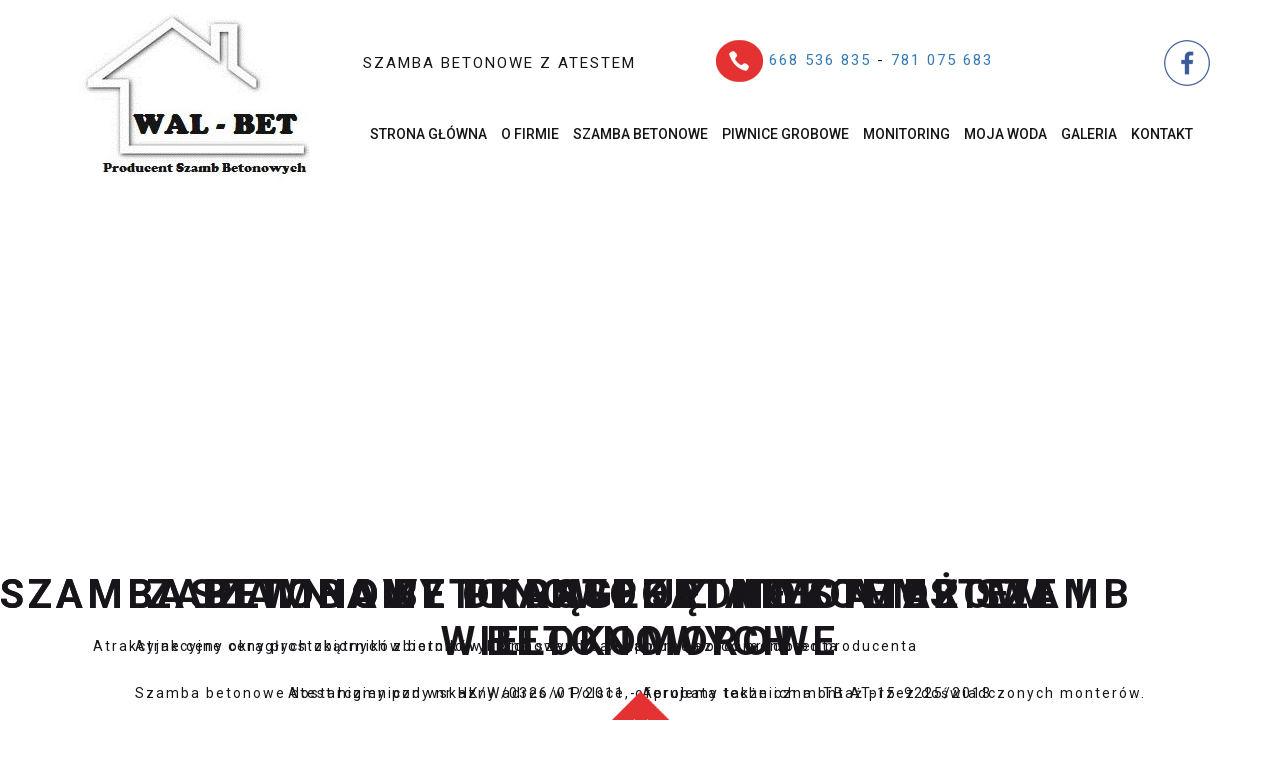

--- FILE ---
content_type: text/html; charset=utf-8
request_url: https://www.szambabetonowezatestem.pl/szamba-betonowe-z-atestem-gliwice-tanie-szamba-betonowe-z-transportem
body_size: 13553
content:

<!DOCTYPE html>
<html lang="pl-pl" dir="ltr">
<head>
	<meta http-equiv="X-UA-Compatible" content="IE=edge">
	<script>
		if (navigator.userAgent.match(/IEMobile\/10\.0/)) {
			var msViewportStyle = document.createElement("style")
			msViewportStyle.appendChild(
				document.createTextNode(
					"@-ms-viewport{width:auto!important}"
					)
				)
			document.getElementsByTagName("head")[0].appendChild(msViewportStyle)
		}
	</script>
	<meta name="viewport" content="width=device-width, initial-scale=1.0">
	<link href="/templates/wal-bet/css/bootstrap.min.css" rel="stylesheet">
	<!--[if lt IE 9]>
		<script src="/templates/wal-bet/js/html5shiv.js"></script>
		<script src="/templates/wal-bet/js/respond.min.js"></script>
		<![endif]-->
		<base href="https://www.szambabetonowezatestem.pl/szamba-betonowe-z-atestem-gliwice-tanie-szamba-betonowe-z-transportem" />
	<meta http-equiv="content-type" content="text/html; charset=utf-8" />
	<meta name="author" content="Super User" />
	<meta name="generator" content="Joomla! - Open Source Content Management" />
	<title>Gliwice, </title>
	<link href="/plugins/system/cookiesck/assets/front.css?ver=3.3.4" rel="stylesheet" type="text/css" />
	<link href="/media/com_rsform/css/front.css" rel="stylesheet" type="text/css" />
	<link href="/modules/mod_slideshowck/themes/default/css/camera.css" rel="stylesheet" type="text/css" />
	<style type="text/css">

			#cookiesck {
				position:absolute;
				left:0;
				right: 0;
				top: 0;
				z-index: 1000000;
				min-height: 30px;
				color: #eeeeee;
				background: rgba(0,0,0,0.5);
				text-align: center;
				font-size: 14px;
				line-height: 14px;
			}
			#cookiesck_text {
				padding: 10px 0;
				display: inline-block;
			}
			#cookiesck_buttons {
				float: right;
			}
			.cookiesck_button,
			#cookiesck_accept,
			#cookiesck_decline,
			#cookiesck_settings,
			#cookiesck_readmore {
				float:left;
				padding:10px;
				margin: 5px;
				border-radius: 3px;
				text-decoration: none;
				cursor: pointer;
				transition: all 0.2s ease;
			}
			#cookiesck_readmore {
				float:right;
			}
			#cookiesck_accept {
				background: #1176a6;
				border: 2px solid #1176a6;
				color: #f5f5f5;
			}
			#cookiesck_accept:hover {
				background: transparent;
				border: 2px solid darkturquoise;
				color: darkturquoise;
			}
			#cookiesck_decline {
				background: #000;
				border: 2px solid #000;
				color: #f5f5f5;
			}
			#cookiesck_decline:hover {
				background: transparent;
				border: 2px solid #fff;
				color: #fff;
			}
			#cookiesck_settings {
				background: #fff;
				border: 2px solid #fff;
				color: #000;
			}
			#cookiesck_settings:hover {
				background: transparent;
				border: 2px solid #fff;
				color: #fff;
			}
			#cookiesck_options {
				display: none;
				width: 30px;
				height: 30px;
				border-radius: 15px;
				box-sizing: border-box;
				position: fixed;
				bottom: 0;
				left: 0;
				margin: 10px;
				border: 1px solid #ccc;
				cursor: pointer;
				background: #fff url(/plugins/system/cookiesck/assets/cookies-icon.svg) center center no-repeat;
				background-size: 80% auto;
				z-index: 1000000;
			}
			#cookiesck_options > .inner {
				display: none;
				width: max-content;
				margin-top: -40px;
				background: rgba(0,0,0,0.7);
				position: absolute;
				font-size: 14px;
				color: #fff;
				padding: 4px 7px;
				border-radius: 3px;
			}
			#cookiesck_options:hover > .inner {
				display: block;
			}
			#cookiesck > div {
				display: flex;
				justify-content: space-around;
				align-items: center;
				flex-direction: column;
			}
			
			
			.cookiesck-iframe-wrap-text {
				position: absolute;
				width: 100%;
				padding: 10px;
				color: #fff;
				top: 50%;
				transform: translate(0,-60%);
				text-align: center;
			}
			.cookiesck-iframe-wrap:hover .cookiesck-iframe-wrap-text {
				color: #333;
			}

		#camera_wrap_90 .camera_pag_ul li img, #camera_wrap_90 .camera_thumbs_cont ul li > img {height:75px;}
#camera_wrap_90 .camera_caption {
	display: block;
	position: absolute;
}
#camera_wrap_90 .camera_caption > div {
	-moz-border-radius: 5px 5px 5px 5px;-webkit-border-radius: 5px 5px 5px 5px;border-radius: 5px 5px 5px 5px;
}
#camera_wrap_90 .camera_caption > div div.camera_caption_title {
	
}
#camera_wrap_90 .camera_caption > div div.camera_caption_desc {
	
}

@media screen and (max-width: 480px) {
		#camera_wrap_90 .camera_caption {
			font-size: 0.6em !important;
		}
		
}
	</style>
	<script src="/media/jui/js/jquery.min.js?7fc60506645d7ea4b7135bec23000f7e" type="text/javascript"></script>
	<script src="/media/jui/js/jquery-noconflict.js?7fc60506645d7ea4b7135bec23000f7e" type="text/javascript"></script>
	<script src="/media/jui/js/jquery-migrate.min.js?7fc60506645d7ea4b7135bec23000f7e" type="text/javascript"></script>
	<script src="/media/system/js/caption.js?7fc60506645d7ea4b7135bec23000f7e" type="text/javascript"></script>
	<script src="/plugins/system/cookiesck/assets/front.js?ver=3.3.4" type="text/javascript"></script>
	<script src="/media/com_rsform/js/script.js" type="text/javascript"></script>
	<script src="/media/com_slideshowck/assets/jquery.easing.1.3.js" type="text/javascript"></script>
	<script src="/media/com_slideshowck/assets/camera.min.js?ver=2.4.2" type="text/javascript"></script>
	<script type="text/javascript">
jQuery(window).on('load',  function() {
				new JCaption('img.caption');
			});
var COOKIESCK = {
	ALLOWED : ["cookiesck","cookiesckiframes","a9de7ab4becf35a851edda16eae05805"]
	, VALUE : 'yes'
	, UNIQUE_KEY : '9ernji85n457nu99r9ho51v0q4'
	, LOG : '0'
	, LIST : '{}'
	, LIFETIME : '365'
	, DEBUG : '0'
	, TEXT : {
		INFO : 'By visiting our website you agree that we are using cookies to ensure you to get the best experience.'
		, ACCEPT_ALL : 'Accept all'
		, ACCEPT_ALL : 'Accept all'
		, DECLINE_ALL : 'Decline all'
		, SETTINGS : 'Customize'
		, OPTIONS : 'Cookies options'
		, CONFIRM_IFRAMES : 'Please confirm that you want to enable the iframes'
	}
};
console.log("COOKIES CK MESSAGE : The list of cookies is empty. Please check the documentation");jQuery(document).ready(function(){ckInitCookiesckIframes();});
		jQuery(document).ready(function(){
			new Slideshowck('#camera_wrap_90', {
				height: '62%',
				minHeight: '150',
				pauseOnClick: false,
				hover: 1,
				fx: 'random',
				loader: 'pie',
				pagination: 1,
				thumbnails: 1,
				thumbheight: 75,
				thumbwidth: 100,
				time: 5000,
				transPeriod: 750,
				alignment: 'center',
				autoAdvance: 1,
				mobileAutoAdvance: 1,
				portrait: 0,
				barDirection: 'leftToRight',
				imagePath: '/media/com_slideshowck/images/',
				lightbox: 'mediaboxck',
				fullpage: 0,
				mobileimageresolution: '0',
				navigationHover: true,
				mobileNavHover: true,
				navigation: true,
				playPause: true,
				barPosition: 'bottom',
				responsiveCaption: 0,
				keyboardNavigation: 0,
				titleInThumbs: 0,
				container: ''
		});
}); 

	</script>

		<link href="/templates/wal-bet/css/style.css" rel="stylesheet">
	</head>
	<body>
		<div id="top" class="gora">
			<div class="container">
				<div class="row">
					<div class="logo col-xs-5 col-sm-4 col-md-3">
						
						<a href="http://szambabetonowezatestem.pl/"><img src="/templates/wal-bet/img/logo.jpg"/></a>
					</div>
					<div class="prawa col-xs-7 col-sm-8 col-md-9">
						<div class="p_gora">
							<div class="napis_g1">

										<div class="moduletable">
						

<div class="custom"  >
	<h1><a href="/" target="_self">Szamba betonowe z atestem</a></h1></div>
		</div>
	
							</div>
							<div class="fb w1">

										<div class="moduletable">
						

<div class="custom"  >
	<p><a href="http://facebook.com" target="_blank"><img src="/images/fb.png" alt="fb" /></a></p></div>
		</div>
	
							</div>
							<div class="napis_g2">
								<img src="/templates/wal-bet/img/tel.png"/>
										<div class="moduletable">
						

<div class="custom"  >
	<p><a href="tel:+48-668-536-835" class="tel-top" title="Szamba betonowe z atestem">668 536 835</a> - <a href="tel:+48-781-075-683" class="tel-top" title="Szamba betonowe z atestem">781 075 683</a></p></div>
		</div>
	

							</div>
							<div class="fb w2">

										<div class="moduletable">
						

<div class="custom"  >
	<p><a href="http://facebook.com" target="_blank"><img src="/images/fb.png" alt="fb" /></a></p></div>
		</div>
	
							</div>
						</div>
						<div class="p_dol">
									<div class="moduletable">
						<ul class="nav menu menu mod-list">
<li class="item-101 default"><a href="/" >Strona główna</a></li><li class="item-107"><a href="/o-firmie" >O Firmie</a></li><li class="item-135"><a href="/szamba-betonowe" >Szamba betonowe</a></li><li class="item-136"><a href="/piwnice-grobowe" >Piwnice grobowe</a></li><li class="item-109"><a href="/monitoring" >Monitoring</a></li><li class="item-457"><a href="/moja-woda" >Moja woda</a></li><li class="item-117"><a href="/galeria" >Galeria</a></li><li class="item-118"><a href="/kontakt" >Kontakt</a></li></ul>
		</div>
	
						</div>
					</div>
					<div class="p_dol pzast">
								<div class="moduletable">
						<ul class="nav menu menu mod-list">
<li class="item-101 default"><a href="/" >Strona główna</a></li><li class="item-107"><a href="/o-firmie" >O Firmie</a></li><li class="item-135"><a href="/szamba-betonowe" >Szamba betonowe</a></li><li class="item-136"><a href="/piwnice-grobowe" >Piwnice grobowe</a></li><li class="item-109"><a href="/monitoring" >Monitoring</a></li><li class="item-457"><a href="/moja-woda" >Moja woda</a></li><li class="item-117"><a href="/galeria" >Galeria</a></li><li class="item-118"><a href="/kontakt" >Kontakt</a></li></ul>
		</div>
	
					</div>
				</div>
			</div>
		</div>

		
		<div class="belka">
			
		</div>




		<div class="slider">
			<!--<img class="simg1" src="/templates/wal-bet/img/slajd.jpg"/>-->

					<div class="moduletable">
						<!-- debut Slideshow CK -->
<div class="slideshowck camera_wrap camera_amber_skin" id="camera_wrap_90">
			<div data-thumb="/images/th/slajd3popr_th.jpg" data-src="/images/slajd3popr.jpg"  data-alignment="bottomCenter">
							<div class="camera_caption moveFromLeft">
					<div class="camera_caption_title">
						SZAMBA BETONOWE JEDNOKOMOROWE I WIELOKOMOROWE											</div>
					<div class="camera_caption_desc">
						Atest higieniczny nr HK/W/0326/01/2011 - Aprobata techniczna ITB AT-15-9225/2013											</div>
				</div>
					</div>
		<div data-thumb="/images/th/slajd_poprawiony_th.jpg" data-src="/images/slajd_poprawiony.jpg"  data-alignment="center">
							<div class="camera_caption moveFromLeft">
					<div class="camera_caption_title">
						SZAMBA BETONOWE OKRĄGŁE Z ATESTEM											</div>
					<div class="camera_caption_desc">
						Atrakcyjne ceny okragłych zbiorników betonowych na szambo bezpośrednio od producenta											</div>
				</div>
					</div>
		<div data-thumb="/images/th/Zdjecie0039Kopia_th.jpg" data-src="/images/Zdjecie0039Kopia.jpg" >
							<div class="camera_caption moveFromLeft">
					<div class="camera_caption_title">
						SZAMBA BETONOWE PROSTOKĄTNE Z ATESTEM											</div>
					<div class="camera_caption_desc">
						Atrakcyjne ceny prostokątnych zbiorników betonowych na szambo bezpośrednio od producenta											</div>
				</div>
					</div>
		<div data-thumb="/images/th/20160503_183200_th.jpg" data-src="/images/20160503_183200.jpg" >
							<div class="camera_caption moveFromLeft">
					<div class="camera_caption_title">
						ZAPEWNIAMY TRANSPORT I MONTAŻ SZAMB BETONOWYCH											</div>
					<div class="camera_caption_desc">
						Szamba betonowe dostarczmy pod wskazny adres w Polsce, oferujemy także ich montaż przez doświadczonych monterów.											</div>
				</div>
					</div>
</div>
<div style="clear:both;"></div>
<!-- fin Slideshow CK -->
		</div>
	

								<div class="rect">
						<a><img src="/templates/wal-bet/img/rect.png" /></a>
					</div>

					

			</div>
			<div id="nxt" class="prw-tekst">
				<div class="container">
					<div class="center-padding text-justify">
						
													<article id="artykul">
								<div id="system-message-container">
	</div>

								<div class="item-page" itemscope itemtype="https://schema.org/Article">
	<meta itemprop="inLanguage" content="pl-PL" />
	
		
			<div class="page-header">
		<h2 itemprop="headline">
			Szamba betonowe z atestem Gliwice - Tanie szamba betonowe z transportem		</h2>
							</div>
					
		
	
	
		
								<div itemprop="articleBody">
		<p>Jesteśmy doświadczonym producentem w branży szamb betonowych, właśnie dlatego zachęcamy serdecznie do skorzystania z naszej oferty, w kt&oacute;rej odnajdą Państwo tylko oraz wyłącznie optymalne rozwiązania.</p>
<p>Dzięki temu, że jesteśmy w tej branży od lat zdajemy sobie sprawę z tego, że najważniejsze jest rzetelne podejście. Indywidualne nastawienie do Klienta oraz de facto konkurencyjne ceny - to wyr&oacute;żnia nas na rynku. Należałoby też dorzucić, że wszystkie nasze betonowe szamba są wysokiej jakości, co weryfikują najbardziej wiarygodne źr&oacute;dła - posiadają one bowiem ATEST HIGIENICZNY o nr HK/W/0326/01/2011 i APROBATA TECHNICZNA ITB AT-15-9225/2013. Świadczy to, że nasze szamba betonowe z atestem zgodne są wzniosłymi wymaganiami budowlano-technicznymi, a w związku z tym w Państwa w dłonie trafia towar nie tylko naprawdę funkcjonalny, jednak r&oacute;wnież bezpieczny dla społeczeństwa oraz środowiska. To niemniej jednak jeszcze nie koniec zalet oferowanych w ramach opisującej nas propozycji. Wszystkie tanie szamba betonowe z transportem są wykonane z właściwie wysokiego gatunku żelbetonu oraz dodatkowo wzmocnione - za tą cenę dostają Państwo w rzeczywistości solidny artykuł, odporny na r&oacute;żnorakie warunki atmosferyczne. Będzie wobec tego Państwu służyć przez długie lata oraz to w w zasadzie dobrym stanie.</p>
<p>Toteż, jeżeli tylko pragną Państwo dołączyć do stworzonego przez nas gigantycznego grona usatysfakcjonowanych Konsument&oacute;w - warto zrobić to już teraz. W razie jakichkolwiek pytań lub niepewności zachęcamy r&oacute;wnież do kontaktowania się z nami - za pośrednictwem poczty emailowej bądź też też przez telefon. Serdecznie zapraszamy też do głębszego zapoznania się z naszą przejrzystą dostatnią propozycją.</p>	</div>

	
							</div>

							</article>
							
							


						</div>

						<div class="oferta">
							<div class="center-padding text-justify">
								
							</div>
						</div>
							
								<div class="elementy">
									<div class="col-sm-4 element">
										<div class="iko">
											<img src="/templates/wal-bet/img/iko1.png"/>
										</div>
										<div class="eltekst">
													<div class="moduletable">
						

<div class="custom"  >
	<p>NAJWYŻSZEJ</p>
<p>JAKOŚCI <span style="color: #e43131;">BETON</span></p></div>
		</div>
	
										</div>
									</div>
									<div class="col-sm-4 element">
										<div class="iko">
											<img src="/templates/wal-bet/img/iko2.png"/>
										</div>
										<div class="eltekst">
													<div class="moduletable">
						

<div class="custom"  >
	<p>POSIADAMY</p>
<p><span style="color: #e43131;">APROBATY</span></p>
<p><span style="color: #e43131;">TECHNICZNE</span></p></div>
		</div>
	
										</div>
									</div>
									<div class="col-sm-4 element">
										<div class="iko">
											<img src="/templates/wal-bet/img/iko3.png"/>
										</div>
										<div class="eltekst">
													<div class="moduletable">
						

<div class="custom"  >
	<p><span style="color: #000000;">POSIADAMY</span></p>
<p><span style="color: #e43131;">ATESTY</span></p></div>
		</div>
	
										</div>
									</div>
								</div>

															</div>
						</div>

						
								<div class="sekcja-obraz">
									<!--<img src="/templates/wal-bet/img/kregi.jpg"/>-->

											<div class="moduletable">
						

<div class="custom"  >
	<h2><strong>ZAM&Oacute;W JUŻ DZISIAJ</strong></h2>
<h2>SKORZYSTAJ ZE SPECJALNEJ OFERTY</h2>
<p>SZAMBA BETONOWE OKRĄGŁE I SZAMBA BETONOWE PROSTOKĄTNE BEZPOŚREDNIO OD PRODUCENTA</p></div>
		</div>
	

									<p>
										<a id="doForm" class="przycisk">formularz kontaktowy</a>
									</p>



								</div>

								
								
								<div class="prw-tekst">
									<div class="container">
										<div class="center-padding">

											

																							<div class="telefon">
													<span>		<div class="moduletable">
						

<div class="custom"  >
	<p><a href="tel:+48-668-536-835" class="tel-top" title="Szamba betonowe z atestem">668 536 835</a></p></div>
		</div>
	</span>

													<img src="/templates/wal-bet/img/tel.png"/>

													<span>		<div class="moduletable">
						

<div class="custom"  >
	<p><a href="tel:+48-781-075-683" class="tel-top" title="Szamba betonowe z atestem">781 075 683</a></p></div>
		</div>
	</span>
												</div>
												
											</div>
										</div>
									</div>

									
									<div id="frm" class="formularz">
										<div class="container">
											<div class="row">
														<div class="moduletable">
						
<div class="rsform">
	<form method="post"  id="userForm" class="formResponsive" name="form_k" action="https://www.szambabetonowezatestem.pl/szamba-betonowe-z-atestem-gliwice-tanie-szamba-betonowe-z-transportem">
<!-- Do not remove this ID, it is used to identify the page so that the pagination script can work correctly -->
<fieldset class="formHorizontal formContainer" id="rsform_3_page_0">
	<div class="col-sm-4">
		<div class="rsform-block rsform-block-imie-nazwisko">
		<div class="formControlLabel"></div>
			<div class="formControls">
				<div class="formBody"><input type="text" value="" size="20" placeholder="Imię/Nazwisko" name="form[imie_nazwisko]" id="imie_nazwisko" class="rsform-input-box" /><span class="formValidation"><span id="component26" class="formNoError">Nieprawidłowe dane</span></span></div>
				<p class="formDescription"></p>
			</div>
		</div>
	</div>
	<div class="col-sm-4">
		<div class="rsform-block rsform-block-mail">
		<div class="formControlLabel"></div>
			<div class="formControls">
				<div class="formBody"><input type="email" value="" size="20" placeholder="adres e-mail" name="form[mail]" id="mail" class="rsform-input-box" /><span class="formValidation"><span id="component23" class="formNoError">Nieprawidłowe dane</span></span></div>
				<p class="formDescription"></p>
			</div>
		</div>
	</div>
	<div class="col-sm-4">
		<div class="rsform-block rsform-block-telefon">
		<div class="formControlLabel"></div>
			<div class="formControls">
				<div class="formBody"><input type="tel" value="" size="20" placeholder="telefon kontaktowy" name="form[Telefon]" id="Telefon" class="rsform-input-box" /><span class="formValidation"><span id="component27" class="formNoError">Nieprawidłowe dane</span></span></div>
				<p class="formDescription"></p>
			</div>
		</div>
	</div>
	<div class="col-xs-12 col-sm-10">
		<div class="rsform-block rsform-block-tresc">
		<div class="formControlLabel"></div>
			<div class="formControls">
				<div class="formBody"><textarea cols="50" rows="5" placeholder="Wiadomość" name="form[tresc]" id="tresc" class="rsform-text-box"></textarea><span class="formValidation"><span id="component24" class="formNoError">Nieprawidłowe dane</span></span></div>
				<p class="formDescription"></p>
			</div>
		</div>
	</div>
	<div class="col-xs-12 col-sm-2">
	<div class="rsform-block rsform-block-captcha">
		<div class="formControls">
			<div class="formBody"><img src="/component/rsform/?task=captcha&amp;componentId=28&amp;tmpl=component&amp;sid=1689598302" id="captcha28" alt="" /><br/><input type="text" value="" name="form[captcha]" id="captchaTxt28" style="text-align:center;width:75px;" class="rsform-captcha-box" /><span class="formValidation"><span id="component28" class="formNoError">Nieprawidłowe dane</span></span></div>
			<p class="formDescription"></p>
		</div>
	</div>
        <div class="btnot"><a class="zastbtn">wyślij wiadomość</a></div>
		<div class="rsform-block rsform-block-wyslij">
		<div class="formControlLabel"></div>
			<div class="formControls">
				<div class="formBody"><input type="submit" name="form[wyslij]" id="wyslij" class="rsform-submit-button" value="wyślij wiadomość" /><span class="formValidation"></span></div>
				<p class="formDescription"></p>
			</div>
		</div>
	</div>
</fieldset><input type="hidden" name="form[formId]" value="3"/></form></div>		</div>
	
											</div>
										</div>
									</div>


									<div class="stopka">
										<div class="strzalka">
											<a><img src="/templates/wal-bet/img/arr.png"/></a>
										</div>
										<div class="container">		
											<div class="row">
												<div class="col-sm-12">

															<div class="moduletable">
						

<div class="custom"  >
	<h4>Oferujemy r&oacute;wnież transport zakupionych u nas atestowanych szamb betonowych do miast:</h4></div>
		</div>
			<div class="moduletable">
						<ul class="nav menu woj mod-list">
<li class="item-138"><a href="/szamba-betonowe-z-atestem-warszawa-tanie-szamba-betonowe-z-transportem" title="Szamba betonowe z atestem Warszawa - Tanie szamba betonowe z transportem">Warszawa,</a></li><li class="item-139"><a href="/szamba-betonowe-z-atestem-mlawa-tanie-szamba-betonowe-z-transportem" title="Szamba betonowe z atestem Mława - Tanie szamba betonowe z transportem">Mława,</a></li><li class="item-140"><a href="/szamba-betonowe-z-atestem-zuromin-tanie-szamba-betonowe-z-transportem" title="Szamba betonowe z atestem Żuromin - Tanie szamba betonowe z transportem">Żuromin,</a></li><li class="item-141"><a href="/szamba-betonowe-z-atestem-bierun-tanie-szamba-betonowe-z-transportem" title="Szamba betonowe z atestem Bieruń - Tanie szamba betonowe z transportem">Bieruń,</a></li><li class="item-142"><a href="/szamba-betonowe-z-atestem-sierpc-tanie-szamba-betonowe-z-transportem" title="Szamba betonowe z atestem Sierpc - Tanie szamba betonowe z transportem">Sierpc,</a></li><li class="item-143"><a href="/szamba-betonowe-z-atestem-raciaz-tanie-szamba-betonowe-z-transportem" title="Szamba betonowe z atestem Raciąż - Tanie szamba betonowe z transportem">Raciąż,</a></li><li class="item-144"><a href="/szamba-betonowe-z-atestem-plock-tanie-szamba-betonowe-z-transportem" title="Szamba betonowe z atestem Płock - Tanie szamba betonowe z transportem">Płock,</a></li><li class="item-145"><a href="/szamba-betonowe-z-atestem-gostynin-tanie-szamba-betonowe-z-transportem" title="Szamba betonowe z atestem Gostynin - Tanie szamba betonowe z transportem">Gostynin,</a></li><li class="item-146"><a href="/szamba-betonowe-z-atestem-gabin-tanie-szamba-betonowe-z-transportem" title="Szamba betonowe z atestem Gąbin - Tanie szamba betonowe z transportem">Gąbin,</a></li><li class="item-147"><a href="/szamba-betonowe-z-atestem-plonsk-tanie-szamba-betonowe-z-transportem" title="Szamba betonowe z atestem Płońsk - Tanie szamba betonowe z transportem">Płońsk,</a></li><li class="item-148"><a href="/szamba-betonowe-z-atestem-nasielsk-tanie-szamba-betonowe-z-transportem" title="Szamba betonowe z atestem Nasielsk - Tanie szamba betonowe z transportem">Nasielsk,</a></li><li class="item-149"><a href="/szamba-betonowe-z-atestem-pultusk-tanie-szamba-betonowe-z-transportem" title="Szamba betonowe z atestem Pułtusk - Tanie szamba betonowe z transportem">Pułtusk</a></li><li class="item-150"><a href="/szamba-betonowe-z-atestem-wyszogrod-tanie-szamba-betonowe-z-transportem" title="Szamba betonowe z atestem Wyszogród - Tanie szamba betonowe z transportem">Wyszogród</a></li><li class="item-151"><a href="/szamba-betonowe-z-atestem-nowy-dwor-mazowiecki-tanie-szamba-betonowe-z-transportem" title="Szamba betonowe z atestem Nowy Dwór Mazowiecki - Tanie szamba betonowe z transportem">Nowy Dwór Mazowiecki,</a></li><li class="item-152"><a href="/szamba-betonowe-z-atestem-legionowo-tanie-szamba-betonowe-z-transportem" title="Szamba betonowe z atestem Legionowo - Tanie szamba betonowe z transportem">Legionowo,</a></li><li class="item-153"><a href="/szamba-betonowe-z-atestem-zabki-tanie-szamba-betonowe-z-transportem" title="Szamba betonowe z atestem Ząbki - Tanie szamba betonowe z transportem">Ząbki,</a></li><li class="item-154"><a href="/szamba-betonowe-z-atestem-sulejowek-tanie-szamba-betonowe-z-transportem" title="Szamba betonowe z atestem Sulejówek - Tanie szamba betonowe z transportem">Sulejówek,</a></li><li class="item-155"><a href="/szamba-betonowe-z-atestem-marki-tanie-szamba-betonowe-z-transportem" title="Szamba betonowe z atestem Marki - Tanie szamba betonowe z transportem">Marki,</a></li><li class="item-156"><a href="/szamba-betonowe-z-atestem-wolomin-tanie-szamba-betonowe-z-transportem" title="Szamba betonowe z atestem Wołomin - Tanie szamba betonowe z transportem">Wołomin,</a></li><li class="item-157"><a href="/szamba-betonowe-z-atestem-kaluszyn-tanie-szamba-betonowe-z-transportem" title="Szamba betonowe z atestem Kałuszyn - Tanie szamba betonowe z transportem">Kałuszyn,</a></li><li class="item-158"><a href="/szamba-betonowe-z-atestem-siedlce-tanie-szamba-betonowe-z-transportem" title="Szamba betonowe z atestem Siedlce - Tanie szamba betonowe z transportem">Siedlce,</a></li><li class="item-159"><a href="/szamba-betonowe-z-atestem-wegrow-tanie-szamba-betonowe-z-transportem" title="Szamba betonowe z atestem Węgrów - Tanie szamba betonowe z transportem">Węgrów,</a></li><li class="item-160"><a href="/szamba-betonowe-z-atestem-losice-tanie-szamba-betonowe-z-transportem" title="Szamba betonowe z atestem Łosice - Tanie szamba betonowe z transportem">Łosice,</a></li><li class="item-161"><a href="/szamba-betonowe-z-atestem-sokolow-podlaski-tanie-szamba-betonowe-z-transportem" title="Szamba betonowe z atestem Sokołów Podlaski - Tanie szamba betonowe z transportem">Sokołów Podlaski,</a></li><li class="item-162"><a href="/szamba-betonowe-z-atestem-radom-tanie-szamba-betonowe-z-transportem" title="Szamba betonowe z atestem Radom - Tanie szamba betonowe z transportem">Radom,</a></li><li class="item-163"><a href="/szamba-betonowe-z-atestem-radzymin-tanie-szamba-betonowe-z-transportem" title="Szamba betonowe z atestem Radzymin - Tanie szamba betonowe z transportem">Radzymin,</a></li><li class="item-164"><a href="/szamba-betonowe-z-atestem-wyszkow-tanie-szamba-betonowe-z-transportem" title="Szamba betonowe z atestem Wyszków - Tanie szamba betonowe z transportem">Wyszków,</a></li><li class="item-165"><a href="/szamba-betonowe-z-atestem-ciechanow-tanie-szamba-betonowe-z-transportem" title="Szamba betonowe z atestem Ciechanów - Tanie szamba betonowe z transportem">Ciechanów,</a></li><li class="item-166"><a href="/szamba-betonowe-z-atestem-makow-mazowiecki-tanie-szamba-betonowe-z-transportem" title="Szamba betonowe z atestem Maków Mazowiecki - Tanie szamba betonowe z transportem">Maków Mazowiecki,</a></li><li class="item-167"><a href="/szamba-betonowe-z-atestem-przasnysz-tanie-szamba-betonowe-z-transportem" title="Szamba betonowe z atestem Przasnysz - Tanie szamba betonowe z transportem">Przasnysz,</a></li><li class="item-168"><a href="/szamba-betonowe-z-atestem-myszyniec-tanie-szamba-betonowe-z-transportem" title="Szamba betonowe z atestem Myszyniec - Tanie szamba betonowe z transportem">Myszyniec,</a></li><li class="item-169"><a href="/szamba-betonowe-z-atestem-ostroleka-tanie-szamba-betonowe-z-transportem" title="Szamba betonowe z atestem Ostrołęka - Tanie szamba betonowe z transportem">Ostrołęka,</a></li><li class="item-170"><a href="/szamba-betonowe-z-atestem-ostrow-mazowiecka-tanie-szamba-betonowe-z-transportem" title="Szamba betonowe z atestem Ostrów Mazowiecka - Tanie szamba betonowe z transportem">Ostrów Mazowiecka,</a></li><li class="item-171"><a href="/szamba-betonowe-z-atestem-kosow-lacki-tanie-szamba-betonowe-z-transportem" title="Szamba betonowe z atestem Kosów Lacki - Tanie szamba betonowe z transportem">Kosów Lacki,</a></li><li class="item-172"><a href="/szamba-betonowe-z-atestem-sochaczew-tanie-szamba-betonowe-z-transportem" title="Szamba betonowe z atestem Sochaczew - Tanie szamba betonowe z transportem">Sochaczew,</a></li><li class="item-173"><a href="/szamba-betonowe-z-atestem-grodzisk-mazowiecki-tanie-szamba-betonowe-z-transportem" title="Szamba betonowe z atestem Grodzisk Mazowiecki - Tanie szamba betonowe z transportem">Grodzisk Mazowiecki,</a></li><li class="item-174"><a href="/szamba-betonowe-z-atestem-zyrardow-tanie-szamba-betonowe-z-transportem" title="Szamba betonowe z atestem Żyrardów - Tanie szamba betonowe z transportem">Żyrardów,</a></li><li class="item-175"><a href="/szamba-betonowe-z-atestem-mszczonow-tanie-szamba-betonowe-z-transportem" title="Szamba betonowe z atestem Mszczonów - Tanie szamba betonowe z transportem">Mszczonów,</a></li><li class="item-176"><a href="/szamba-betonowe-z-atestem-tarczyn-tanie-szamba-betonowe-z-transportem" title="Szamba betonowe z atestem Tarczyn - Tanie szamba betonowe z transportem">Tarczyn,</a></li><li class="item-177"><a href="/szamba-betonowe-z-atestem-piaseczno-tanie-szamba-betonowe-z-transportem" title="Szamba betonowe z atestem Piaseczno - Tanie szamba betonowe z transportem">Piaseczno,</a></li><li class="item-178"><a href="/szamba-betonowe-z-atestem-gora-kalwaria-tanie-szamba-betonowe-z-transportem" title="Szamba betonowe z atestem Góra Kalwaria - Tanie szamba betonowe z transportem">Góra Kalwaria,</a></li><li class="item-179"><a href="/szamba-betonowe-z-atestem-pilawa-tanie-szamba-betonowe-z-transportem" title="Szamba betonowe z atestem Pilawa - Tanie szamba betonowe z transportem">Pilawa,</a></li><li class="item-180"><a href="/szamba-betonowe-z-atestem-garwolin-tanie-szamba-betonowe-z-transportem" title="Szamba betonowe z atestem Garwolin - Tanie szamba betonowe z transportem">Garwolin,</a></li><li class="item-181"><a href="/szamba-betonowe-z-atestem-zelechow-tanie-szamba-betonowe-z-transportem" title="Szamba betonowe z atestem Żelechów - Tanie szamba betonowe z transportem">Żelechów,</a></li><li class="item-182"><a href="/szamba-betonowe-z-atestem-minsk-mazowiecki-tanie-szamba-betonowe-z-transportem" title="Szamba betonowe z atestem Mińsk Mazowiecki - Tanie szamba betonowe z transportem">Mińsk Mazowiecki,</a></li><li class="item-183"><a href="/szamba-betonowe-z-atestem-otwock-tanie-szamba-betonowe-z-transportem" title="Szamba betonowe z atestem Otwock - Tanie szamba betonowe z transportem">Otwock</a></li><li class="item-184"><a href="/szamba-betonowe-z-atestem-swietokrzyskie-tanie-szamba-betonowe-z-transportem" title="Szamba betonowe z atestem Świętokrzyskie - Tanie szamba betonowe z transportem" class=" glowna">Świętokrzyskie:</a></li><li class="item-185"><a href="/szamba-betonowe-z-atestem-kielce-tanie-szamba-betonowe-z-transportem" title="Szamba betonowe z atestem Kielce - Tanie szamba betonowe z transportem">Kielce,</a></li><li class="item-186"><a href="/szamba-betonowe-z-atestem-starachowice-tanie-szamba-betonowe-z-transportem" title="Szamba betonowe z atestem Starachowice - Tanie szamba betonowe z transportem">Starachowice,</a></li><li class="item-187"><a href="/szamba-betonowe-z-atestem-bodzentyn-tanie-szamba-betonowe-z-transportem" title="Szamba betonowe z atestem Bodzentyn - Tanie szamba betonowe z transportem">Bodzentyn,</a></li><li class="item-188"><a href="/szamba-betonowe-z-atestem-kunow-tanie-szamba-betonowe-z-transportem" title="Szamba betonowe z atestem Kunów - Tanie szamba betonowe z transportem">Kunów,</a></li><li class="item-189"><a href="/szamba-betonowe-z-atestem-ostrowiec-swietokrzyski-tanie-szamba-betonowe-z-transportem" title="Szamba betonowe z atestem Ostrowiec Świętokrzyski - Tanie szamba betonowe z transportem">Ostrowiec Świętokrzyski,</a></li><li class="item-190"><a href="/szamba-betonowe-z-atestem-cmielow-tanie-szamba-betonowe-z-transportem" title="Szamba betonowe z atestem Ćmielów - Tanie szamba betonowe z transportem">Ćmielów,</a></li><li class="item-191"><a href="/szamba-betonowe-z-atestem-ozarow-tanie-szamba-betonowe-z-transportem" title="Szamba betonowe z atestem Ożarów - Tanie szamba betonowe z transportem">Ożarów,</a></li><li class="item-192"><a href="/szamba-betonowe-z-atestem-opatow-tanie-szamba-betonowe-z-transportem" title="Szamba betonowe z atestem Opatów - Tanie szamba betonowe z transportem">Opatów,</a></li><li class="item-193"><a href="/szamba-betonowe-z-atestem-daleszyce-tanie-szamba-betonowe-z-transportem" title="Szamba betonowe z atestem Daleszyce - Tanie szamba betonowe z transportem">Daleszyce,</a></li><li class="item-194"><a href="/szamba-betonowe-z-atestem-sandomierz-tanie-szamba-betonowe-z-transportem" title="Szamba betonowe z atestem Sandomierz - Tanie szamba betonowe z transportem">Sandomierz,</a></li><li class="item-195"><a href="/szamba-betonowe-z-atestem-koprzywnica-tanie-szamba-betonowe-z-transportem" title="Szamba betonowe z atestem Koprzywnica - Tanie szamba betonowe z transportem">Koprzywnica,</a></li><li class="item-196"><a href="/szamba-betonowe-z-atestem-staszow-tanie-szamba-betonowe-z-transportem" title="Szamba betonowe z atestem Staszów - Tanie szamba betonowe z transportem">Staszów,</a></li><li class="item-197"><a href="/szamba-betonowe-z-atestem-polaniec-tanie-szamba-betonowe-z-transportem" title="Szamba betonowe z atestem Połaniec - Tanie szamba betonowe z transportem">Połaniec,</a></li><li class="item-198"><a href="/szamba-betonowe-z-atestem-busko-zdroj-tanie-szamba-betonowe-z-transportem" title="Szamba betonowe z atestem Busko Zdrój - Tanie szamba betonowe z transportem">Busko Zdrój,</a></li><li class="item-199"><a href="/szamba-betonowe-z-atestem-kazimierza-wielka-tanie-szamba-betonowe-z-transportem" title="Szamba betonowe z atestem Kazimierza Wielka - Tanie szamba betonowe z transportem">Kazimierza Wielka,</a></li><li class="item-200"><a href="/szamba-betonowe-z-atestem-dzialoszyce-tanie-szamba-betonowe-z-transportem" title="Szamba betonowe z atestem Działoszyce - Tanie szamba betonowe z transportem">Działoszyce,</a></li><li class="item-201"><a href="/szamba-betonowe-z-atestem-pinczow-tanie-szamba-betonowe-z-transportem" title="Szamba betonowe z atestem Pińczów - Tanie szamba betonowe z transportem">Pińczów,</a></li><li class="item-202"><a href="/szamba-betonowe-z-atestem-sedziszow-tanie-szamba-betonowe-z-transportem" title="Szamba betonowe z atestem Sędziszów - Tanie szamba betonowe z transportem">Sędziszów,</a></li><li class="item-203"><a href="/szamba-betonowe-z-atestem-jedrzejow-tanie-szamba-betonowe-z-transportem" title="Szamba betonowe z atestem Jędrzejów - Tanie szamba betonowe z transportem">Jędrzejów,</a></li><li class="item-204"><a href="/szamba-betonowe-z-atestem-wloszczowa-tanie-szamba-betonowe-z-transportem" title="Szamba betonowe z atestem Włoszczowa - Tanie szamba betonowe z transportem">Włoszczowa,</a></li><li class="item-205"><a href="/szamba-betonowe-z-atestem-checiny-tanie-szamba-betonowe-z-transportem" title="Szamba betonowe z atestem Chęciny - Tanie szamba betonowe z transportem">Chęciny,</a></li><li class="item-206"><a href="/szamba-betonowe-z-atestem-chmielnik-tanie-szamba-betonowe-z-transportem" title="Szamba betonowe z atestem Chmielnik - Tanie szamba betonowe z transportem">Chmielnik</a></li><li class="item-207"><a href="/szamba-betonowe-z-atestem-lodzkie-tanie-szamba-betonowe-z-transportem" title="Szamba betonowe z atestem Łódzkie - Tanie szamba betonowe z transportem" class="glowna">Łódzkie:</a></li><li class="item-208"><a href="/szamba-betonowe-z-atestem-lodz-tanie-szamba-betonowe-z-transportem" title="Szamba betonowe z atestem Łódź - Tanie szamba betonowe z transportem">Łódź,</a></li><li class="item-209"><a href="/szamba-betonowe-z-atestem-kutno-tanie-szamba-betonowe-z-transportem" title="Szamba betonowe z atestem Kutno - Tanie szamba betonowe z transportem">Kutno,</a></li><li class="item-210"><a href="/szamba-betonowe-z-atestem-zychlin-tanie-szamba-betonowe-z-transportem" title="Szamba betonowe z atestem Żychlin - Tanie szamba betonowe z transportem">Żychlin,</a></li><li class="item-211"><a href="/szamba-betonowe-z-atestem-leczyca-tanie-szamba-betonowe-z-transportem" title="Szamba betonowe z atestem Łęczyca - Tanie szamba betonowe z transportem">Łęczyca,</a></li><li class="item-212"><a href="/szamba-betonowe-z-atestem-lowicz-tanie-szamba-betonowe-z-transportem" title="Szamba betonowe z atestem Łowicz - Tanie szamba betonowe z transportem">Łowicz,</a></li><li class="item-213"><a href="/szamba-betonowe-z-atestem-uniejow-tanie-szamba-betonowe-z-transportem" title="Szamba betonowe z atestem Uniejów - Tanie szamba betonowe z transportem">Uniejów,</a></li><li class="item-214"><a href="/szamba-betonowe-z-atestem-poddebie-tanie-szamba-betonowe-z-transportem" title="Szamba betonowe z atestem Poddębie - Tanie szamba betonowe z transportem">Poddębie,</a></li><li class="item-215"><a href="/szamba-betonowe-z-atestem-ozorkow-tanie-szamba-betonowe-z-transportem" title="Szamba betonowe z atestem Ozorków - Tanie szamba betonowe z transportem">Ozorków,</a></li><li class="item-216"><a href="/szamba-betonowe-z-atestem-glowno-tanie-szamba-betonowe-z-transportem" title="Szamba betonowe z atestem Głowno - Tanie szamba betonowe z transportem">Głowno,</a></li><li class="item-217"><a href="/szamba-betonowe-z-atestem-skierniewice-tanie-szamba-betonowe-z-transportem" title="Szamba betonowe z atestem Skierniewice - Tanie szamba betonowe z transportem">Skierniewice,</a></li><li class="item-218"><a href="/szamba-betonowe-z-atestem-biala-rawska-tanie-szamba-betonowe-z-transportem" title="Szamba betonowe z atestem Biała Rawska - Tanie szamba betonowe z transportem">Biała Rawska,</a></li><li class="item-219"><a href="/szamba-betonowe-z-atestem-rawa-mazowiecka-tanie-szamba-betonowe-z-transportem" title="Szamba betonowe z atestem Rawa Mazowiecka - Tanie szamba betonowe z transportem">Rawa Mazowiecka,</a></li><li class="item-220"><a href="/szamba-betonowe-z-atestem-koluszki-tanie-szamba-betonowe-z-transportem" title="Szamba betonowe z atestem Koluszki - Tanie szamba betonowe z transportem">Koluszki,</a></li><li class="item-221"><a href="/szamba-betonowe-z-atestem-tomaszow-mazowiecki-tanie-szamba-betonowe-z-transportem" title="Szamba betonowe z atestem Tomaszów Mazowiecki - Tanie szamba betonowe z transportem">Tomaszów Mazowiecki,</a></li><li class="item-222"><a href="/szamba-betonowe-z-atestem-brzeziny-tanie-szamba-betonowe-z-transportem" title="Szamba betonowe z atestem Brzeziny - Tanie szamba betonowe z transportem">Brzeziny,</a></li><li class="item-223"><a href="/szamba-betonowe-z-atestem-piotrkow-trybunalski-tanie-szamba-betonowe-z-transportem" title="Szamba betonowe z atestem Piotrków Trybunalski - Tanie szamba betonowe z transportem">Piotrków Trybunalski,</a></li><li class="item-224"><a href="/szamba-betonowe-z-atestem-belchatow-tanie-szamba-betonowe-z-transportem" title="Szamba betonowe z atestem Bełchatów - Tanie szamba betonowe z transportem">Bełchatów,</a></li><li class="item-225"><a href="/szamba-betonowe-z-atestem-pabianice-tanie-szamba-betonowe-z-transportem" title="Szamba betonowe z atestem Pabianice - Tanie szamba betonowe z transportem">Pabianice,</a></li><li class="item-226"><a href="/szamba-betonowe-z-atestem-konstantynow-lodzki-tanie-szamba-betonowe-z-transportem" title="Szamba betonowe z atestem Konstantynów Łódzki - Tanie szamba betonowe z transportem">Konstantynów Łódzki,</a></li><li class="item-227"><a href="/szamba-betonowe-z-atestem-lask-tanie-szamba-betonowe-z-transportem" title="Szamba betonowe z atestem Łask - Tanie szamba betonowe z transportem">Łask,</a></li><li class="item-228"><a href="/szamba-betonowe-z-atestem-zdunska-wola-tanie-szamba-betonowe-z-transportem" title="Szamba betonowe z atestem Zduńska Wola - Tanie szamba betonowe z transportem">Zduńska Wola,</a></li><li class="item-229"><a href="/szamba-betonowe-z-atestem-sieradz-tanie-szamba-betonowe-z-transportem" title="Szamba betonowe z atestem Sieradz - Tanie szamba betonowe z transportem">Sieradz,</a></li><li class="item-230"><a href="/szamba-betonowe-z-atestem-zloczew-tanie-szamba-betonowe-z-transportem" title="Szamba betonowe z atestem Złoczew - Tanie szamba betonowe z transportem">Złoczew,</a></li><li class="item-231"><a href="/szamba-betonowe-z-atestem-wieruszow-tanie-szamba-betonowe-z-transportem" title="Szamba betonowe z atestem Wieruszów - Tanie szamba betonowe z transportem">Wieruszów,</a></li><li class="item-232"><a href="/szamba-betonowe-z-atestem-wielun-tanie-szamba-betonowe-z-transportem" title="Szamba betonowe z atestem Wieluń - Tanie szamba betonowe z transportem">Wieluń,</a></li><li class="item-233"><a href="/szamba-betonowe-z-atestem-pajeczno-tanie-szamba-betonowe-z-transportem" title="Szamba betonowe z atestem Pajęczno - Tanie szamba betonowe z transportem">Pajęczno,</a></li><li class="item-234"><a href="/szamba-betonowe-z-atestem-kamiensk-tanie-szamba-betonowe-z-transportem" title="Szamba betonowe z atestem Kamieńsk - Tanie szamba betonowe z transportem">Kamieńsk,</a></li><li class="item-235"><a href="/szamba-betonowe-z-atestem-radomsko-tanie-szamba-betonowe-z-transportem" title="Szamba betonowe z atestem Radomsko - Tanie szamba betonowe z transportem">Radomsko,</a></li><li class="item-236"><a href="/szamba-betonowe-z-atestem-przedborz-tanie-szamba-betonowe-z-transportem" title="Szamba betonowe z atestem Przedbórz - Tanie szamba betonowe z transportem">Przedbórz,</a></li><li class="item-237"><a href="/szamba-betonowe-z-atestem-sulejow-tanie-szamba-betonowe-z-transportem" title="Szamba betonowe z atestem Sulejów - Tanie szamba betonowe z transportem">Sulejów,</a></li><li class="item-238"><a href="/szamba-betonowe-z-atestem-opoczno-tanie-szamba-betonowe-z-transportem" title="Szamba betonowe z atestem Opoczno - Tanie szamba betonowe z transportem">Opoczno</a></li><li class="item-239"><a href="/szamba-betonowe-z-atestem-lubelskie-tanie-szamba-betonowe-z-transportem" title="Szamba betonowe z atestem Lubelskie - Tanie szamba betonowe z transportem" class="glowna">Lubelskie:</a></li><li class="item-240"><a href="/szamba-betonowe-z-atestem-lublin-tanie-szamba-betonowe-z-transportem" title="Szamba betonowe z atestem Lublin - Tanie szamba betonowe z transportem">Lublin,</a></li><li class="item-241"><a href="/szamba-betonowe-z-atestem-leczyca-lubelskie-tanie-szamba-betonowe-z-transportem" title="Szamba betonowe z atestem Łęczyca - Tanie szamba betonowe z transportem">Łęczyca,</a></li><li class="item-242"><a href="/szamba-betonowe-z-atestem-swidnik-tanie-szamba-betonowe-z-transportem" title="Szamba betonowe z atestem Świdnik - Tanie szamba betonowe z transportem">Świdnik,</a></li><li class="item-243"><a href="/szamba-betonowe-z-atestem-tomaszow-lubelski-tanie-szamba-betonowe-z-transportem" title="Szamba betonowe z atestem Tomaszów Lubelski - Tanie szamba betonowe z transportem">Tomaszów Lubelski,</a></li><li class="item-244"><a href="/szamba-betonowe-z-atestem-bilgoraj-tanie-szamba-betonowe-z-transportem" title="Szamba betonowe z atestem Biłgoraj - Tanie szamba betonowe z transportem">Biłgoraj,</a></li><li class="item-245"><a href="/szamba-betonowe-z-atestem-janow-lubelski-tanie-szamba-betonowe-z-transportem" title="Szamba betonowe z atestem Janów Lubelski - Tanie szamba betonowe z transportem">Janów Lubelski,</a></li><li class="item-246"><a href="/szamba-betonowe-z-atestem-zwierzyniec-tanie-szamba-betonowe-z-transportem" title="Szamba betonowe z atestem Zwierzyniec - Tanie szamba betonowe z transportem">Zwierzyniec,</a></li><li class="item-247"><a href="/szamba-betonowe-z-atestem-szczebrzeszyn-tanie-szamba-betonowe-z-transportem" title="Szamba betonowe z atestem Szczebrzeszyn - Tanie szamba betonowe z transportem">Szczebrzeszyn,</a></li><li class="item-248"><a href="/szamba-betonowe-z-atestem-laszczow-tanie-szamba-betonowe-z-transportem" title="Szamba betonowe z atestem Łaszczów - Tanie szamba betonowe z transportem">Łaszczów,</a></li><li class="item-249"><a href="/szamba-betonowe-z-atestem-zamosc-tanie-szamba-betonowe-z-transportem" title="Szamba betonowe z atestem Zamość - Tanie szamba betonowe z transportem">Zamość,</a></li><li class="item-250"><a href="/szamba-betonowe-z-atestem-hrubieszow-tanie-szamba-betonowe-z-transportem" title="Szamba betonowe z atestem Hrubieszów - Tanie szamba betonowe z transportem">Hrubieszów,</a></li><li class="item-251"><a href="/szamba-betonowe-z-atestem-annapol-tanie-szamba-betonowe-z-transportem" title="Szamba betonowe z atestem Annapol - Tanie szamba betonowe z transportem">Annapol,</a></li><li class="item-252"><a href="/szamba-betonowe-z-atestem-krasnik-tanie-szamba-betonowe-z-transportem" title="Szamba betonowe z atestem Krasnik - Tanie szamba betonowe z transportem">Krasnik,</a></li><li class="item-253"><a href="/szamba-betonowe-z-atestem-bychawa-tanie-szamba-betonowe-z-transportem" title="Szamba betonowe z atestem Bychawa - Tanie szamba betonowe z transportem">Bychawa,</a></li><li class="item-254"><a href="/szamba-betonowe-z-atestem-opole-lubelskie-tanie-szamba-betonowe-z-transportem" title="Szamba betonowe z atestem Opole Lubelskie - Tanie szamba betonowe z transportem">Opole Lubelskie,</a></li><li class="item-255"><a href="/szamba-betonowe-z-atestem-krasnystaw-tanie-szamba-betonowe-z-transportem" title="Szamba betonowe z atestem Krasnystaw - Tanie szamba betonowe z transportem">Krasnystaw,</a></li><li class="item-256"><a href="/szamba-betonowe-z-atestem-chelm-tanie-szamba-betonowe-z-transportem" title="Szamba betonowe z atestem Chełm - Tanie szamba betonowe z transportem">Chełm,</a></li><li class="item-257"><a href="/szamba-betonowe-z-atestem-swidnik-lubelskie-tanie-szamba-betonowe-z-transportem" title="Szamba betonowe z atestem Šwidnik - Tanie szamba betonowe z transportem">Šwidnik,</a></li><li class="item-258"><a href="/szamba-betonowe-z-atestem-leczna-tanie-szamba-betonowe-z-transportem" title="Szamba betonowe z atestem Łęczna - Tanie szamba betonowe z transportem">Łęczna,</a></li><li class="item-259"><a href="/szamba-betonowe-z-atestem-lubartow-tanie-szamba-betonowe-z-transportem" title="Szamba betonowe z atestem Lubartów - Tanie szamba betonowe z transportem">Lubartów,</a></li><li class="item-260"><a href="/szamba-betonowe-z-atestem-ostrow-lubelski-tanie-szamba-betonowe-z-transportem" title="Szamba betonowe z atestem Ostrów Lubelski - Tanie szamba betonowe z transportem">Ostrów Lubelski,</a></li><li class="item-261"><a href="/szamba-betonowe-z-atestem-wlodawa-tanie-szamba-betonowe-z-transportem" title="Szamba betonowe z atestem Włodawa - Tanie szamba betonowe z transportem">Włodawa,</a></li><li class="item-262"><a href="/szamba-betonowe-z-atestem-parczew-tanie-szamba-betonowe-z-transportem" title="Szamba betonowe z atestem Parczew - Tanie szamba betonowe z transportem">Parczew,</a></li><li class="item-263"><a href="/szamba-betonowe-z-atestem-pulawy-tanie-szamba-betonowe-z-transportem" title="Szamba betonowe z atestem Puławy - Tanie szamba betonowe z transportem">Puławy,</a></li><li class="item-264"><a href="/szamba-betonowe-z-atestem-kock-tanie-szamba-betonowe-z-transportem" title="Szamba betonowe z atestem Kock - Tanie szamba betonowe z transportem">Kock,</a></li><li class="item-265"><a href="/szamba-betonowe-z-atestem-radzyn-podlaski-tanie-szamba-betonowe-z-transportem" title="Szamba betonowe z atestem Radzyń Podlaski - Tanie szamba betonowe z transportem">Radzyń Podlaski,</a></li><li class="item-266"><a href="/szamba-betonowe-z-atestem-deblin-tanie-szamba-betonowe-z-transportem" title="Szamba betonowe z atestem Dęblin - Tanie szamba betonowe z transportem">Dęblin,</a></li><li class="item-267"><a href="/szamba-betonowe-z-atestem-ryki-tanie-szamba-betonowe-z-transportem" title="Szamba betonowe z atestem Ryki - Tanie szamba betonowe z transportem">Ryki,</a></li><li class="item-268"><a href="/szamba-betonowe-z-atestem-stoczek-lukowski-tanie-szamba-betonowe-z-transportem" title="Szamba betonowe z atestem Stoczek Łukowski - Tanie szamba betonowe z transportem">Stoczek Łukowski,</a></li><li class="item-269"><a href="/szamba-betonowe-z-atestem-lukow-tanie-szamba-betonowe-z-transportem" title="Szamba betonowe z atestem Łuków - Tanie szamba betonowe z transportem">Łuków,</a></li><li class="item-270"><a href="/szamba-betonowe-z-atestem-miedzyrzec-podlaski-tanie-szamba-betonowe-z-transportem" title="Szamba betonowe z atestem Międzyrzec Podlaski - Tanie szamba betonowe z transportem">Międzyrzec Podlaski,</a></li><li class="item-271"><a href="/szamba-betonowe-z-atestem-naleczow-tanie-szamba-betonowe-z-transportem" title="Szamba betonowe z atestem Nałęczów - Tanie szamba betonowe z transportem">Nałęczów,</a></li><li class="item-272"><a href="/szamba-betonowe-z-atestem-poniatowa-tanie-szamba-betonowe-z-transportem" title="Szamba betonowe z atestem Poniatowa - Tanie szamba betonowe z transportem">Poniatowa</a></li><li class="item-273"><a href="/szamba-betonowe-z-atestem-podkarpackie-tanie-szamba-betonowe-z-transportem" title="Szamba betonowe z atestem Podkarpackie - Tanie szamba betonowe z transportem" class="glowna">Podkarpackie:</a></li><li class="item-274"><a href="/szamba-betonowe-z-atestem-rzeszow-tanie-szamba-betonowe-z-transportem" title="Szamba betonowe z atestem Rzeszów - Tanie szamba betonowe z transportem">Rzeszów,</a></li><li class="item-275"><a href="/szamba-betonowe-z-atestem-ropczyce-tanie-szamba-betonowe-z-transportem" title="Szamba betonowe z atestem Ropczyce - Tanie szamba betonowe z transportem">Ropczyce,</a></li><li class="item-276"><a href="/szamba-betonowe-z-atestem-debica-tanie-szamba-betonowe-z-transportem" title="Szamba betonowe z atestem Dębica - Tanie szamba betonowe z transportem">Dębica,</a></li><li class="item-277"><a href="/szamba-betonowe-z-atestem-jaslo-tanie-szamba-betonowe-z-transportem" title="Szamba betonowe z atestem Jasło - Tanie szamba betonowe z transportem">Jasło,</a></li><li class="item-278"><a href="/szamba-betonowe-z-atestem-krosno-tanie-szamba-betonowe-z-transportem" title="Szamba betonowe z atestem Krosno - Tanie szamba betonowe z transportem">Krosno,</a></li><li class="item-279"><a href="/szamba-betonowe-z-atestem-sanok-tanie-szamba-betonowe-z-transportem" title="Szamba betonowe z atestem Sanok - Tanie szamba betonowe z transportem">Sanok,</a></li><li class="item-280"><a href="/szamba-betonowe-z-atestem-przemysl-tanie-szamba-betonowe-z-transportem" title="Szamba betonowe z atestem Przemyśl - Tanie szamba betonowe z transportem">Przemyśl,</a></li><li class="item-281"><a href="/szamba-betonowe-z-atestem-przeworsk-tanie-szamba-betonowe-z-transportem" title="Szamba betonowe z atestem Przeworsk - Tanie szamba betonowe z transportem">Przeworsk,</a></li><li class="item-282"><a href="/szamba-betonowe-z-atestem-jaroslaw-tanie-szamba-betonowe-z-transportem" title="Szamba betonowe z atestem Jarosław - Tanie szamba betonowe z transportem">Jarosław,</a></li><li class="item-283"><a href="/szamba-betonowe-z-atestem-lubaczow-tanie-szamba-betonowe-z-transportem" title="Szamba betonowe z atestem Lubaczów - Tanie szamba betonowe z transportem">Lubaczów,</a></li><li class="item-284"><a href="/szamba-betonowe-z-atestem-sieniawa-tanie-szamba-betonowe-z-transportem" title="Szamba betonowe z atestem Sieniawa - Tanie szamba betonowe z transportem">Sieniawa,</a></li><li class="item-285"><a href="/szamba-betonowe-z-atestem-cieszanow-tanie-szamba-betonowe-z-transportem" title="Szamba betonowe z atestem Cieszanów - Tanie szamba betonowe z transportem">Cieszanów,</a></li><li class="item-286"><a href="/szamba-betonowe-z-atestem-lancut-tanie-szamba-betonowe-z-transportem" title="Szamba betonowe z atestem Łańcut - Tanie szamba betonowe z transportem">Łańcut,</a></li><li class="item-287"><a href="/szamba-betonowe-z-atestem-stalowa-wola-tanie-szamba-betonowe-z-transportem" title="Szamba betonowe z atestem Stalowa Wola - Tanie szamba betonowe z transportem">Stalowa Wola,</a></li><li class="item-288"><a href="/szamba-betonowe-z-atestem-nowa-deba-tanie-szamba-betonowe-z-transportem" title="Szamba betonowe z atestem Nowa Dęba - Tanie szamba betonowe z transportem">Nowa Dęba,</a></li><li class="item-289"><a href="/szamba-betonowe-z-atestem-mielec-tanie-szamba-betonowe-z-transportem" title="Szamba betonowe z atestem Mielec - Tanie szamba betonowe z transportem">Mielec,</a></li><li class="item-290"><a href="/szamba-betonowe-z-atestem-radomysl-wielki-tanie-szamba-betonowe-z-transportem" title="Szamba betonowe z atestem Radomyśl Wielki - Tanie szamba betonowe z transportem">Radomyśl Wielki,</a></li><li class="item-291"><a href="/szamba-betonowe-z-atestem-kolbuszowa-tanie-szamba-betonowe-z-transportem" title="Szamba betonowe z atestem Kolbuszowa - Tanie szamba betonowe z transportem">Kolbuszowa,</a></li><li class="item-292"><a href="/szamba-betonowe-z-atestem-tarnobrzeg-tanie-szamba-betonowe-z-transportem" title="Szamba betonowe z atestem Tarnobrzeg - Tanie szamba betonowe z transportem">Tarnobrzeg</a></li><li class="item-293"><a href="/szamba-betonowe-z-atestem-malopolskie-tanie-szamba-betonowe-z-transportem" title="Szamba betonowe z atestem Małopolskie - Tanie szamba betonowe z transportem" class="glowna">Małopolskie:</a></li><li class="item-294"><a href="/szamba-betonowe-z-atestem-krakow-tanie-szamba-betonowe-z-transportem" title="Szamba betonowe z atestem Kraków - Tanie szamba betonowe z transportem">Kraków,</a></li><li class="item-295"><a href="/szamba-betonowe-z-atestem-tarnow-tanie-szamba-betonowe-z-transportem" title="Szamba betonowe z atestem Tarnów - Tanie szamba betonowe z transportem">Tarnów,</a></li><li class="item-296"><a href="/szamba-betonowe-z-atestem-dabrowa-tarnowska-tanie-szamba-betonowe-z-transportem" title="Szamba betonowe z atestem Dąbrowa Tarnowska - Tanie szamba betonowe z transportem">Dąbrowa Tarnowska,</a></li><li class="item-297"><a href="/szamba-betonowe-z-atestem-miechow-tanie-szamba-betonowe-z-transportem" title="Szamba betonowe z atestem Miechów - Tanie szamba betonowe z transportem">Miechów,</a></li><li class="item-300"><a href="/szamba-betonowe-z-atestem-skala-tanie-szamba-betonowe-z-transportem" >Skała,</a></li><li class="item-301"><a href="/szamba-betonowe-z-atestem-wolbrom-tanie-szamba-betonowe-z-transportem" >Wolbrom,</a></li><li class="item-302"><a href="/szamba-betonowe-z-atestem-trzebinia-tanie-szamba-betonowe-z-transportem" >Trzebinia,</a></li><li class="item-303"><a href="/szamba-betonowe-z-atestem-krzeszowice-tanie-szamba-betonowe-z-transportem" >Krzeszowice,</a></li><li class="item-304"><a href="/szamba-betonowe-z-atestem-chrzanow-tanie-szamba-betonowe-z-transportem" >Chrzanów,</a></li><li class="item-305"><a href="/szamba-betonowe-z-atestem-oswiecim-tanie-szamba-betonowe-z-transportem" >Oświęcim, </a></li><li class="item-306"><a href="/szamba-betonowe-z-atestem-skawina-tanie-szamba-betonowe-z-transportem" >Skawina,</a></li><li class="item-307"><a href="/szamba-betonowe-z-atestem-szczucin-tanie-szamba-betonowe-z-transportem" >Szczucin,</a></li><li class="item-308"><a href="/szamba-betonowe-z-atestem-bochnia-tanie-szamba-betonowe-z-transportem" >Bochnia,</a></li><li class="item-309"><a href="/szamba-betonowe-z-atestem-wadowice-tanie-szamba-betonowe-z-transportem" >Wadowice,</a></li><li class="item-310"><a href="/szamba-betonowe-z-atestem-kety-tanie-szamba-betonowe-z-transportem" >Kęty,</a></li><li class="item-311"><a href="/kalwaria-zebrzydowska" >Kalwaria Zebrzydowska,</a></li><li class="item-312"><a href="/szamba-betonowe-z-atestem-wieliczka-tanie-szamba-betonowe-z-transportem" >Wieliczka,</a></li><li class="item-313"><a href="/szamba-betonowe-z-atestem-zakliczyn-tanie-szamba-betonowe-z-transportem" >Zakliczyn,</a></li><li class="item-314"><a href="/szamba-betonowe-z-atestem-czchow-tanie-szamba-betonowe-z-transportem" >Czchów,</a></li><li class="item-315"><a href="/szamba-betonowe-z-atestem-nowy-sacz-tanie-szamba-betonowe-z-transportem" >Nowy Sącz,</a></li><li class="item-316"><a href="/szamba-betonowe-z-atestem-gorlice-tanie-szamba-betonowe-z-transportem" >Gorlice,</a></li><li class="item-317"><a href="/szamba-betonowe-z-atestem-limanowa-tanie-szamba-betonowe-z-transportem" >Limanowa,</a></li><li class="item-318"><a href="/szamba-betonowe-z-atestem-nowy-targ-tanie-szamba-betonowe-z-transportem" >Nowy Targ,</a></li><li class="item-319"><a href="/szamba-betonowe-z-atestem-rabka-zdroj-tanie-szamba-betonowe-z-transportem" >Rabka Zdrój, </a></li><li class="item-320"><a href="/szamba-betonowe-z-atestem-niepolomice-tanie-szamba-betonowe-z-transportem" >Niepołomice</a></li><li class="item-321"><a href="/szamba-betonowe-z-atestem-slaskie-tanie-szamba-betonowe-z-transportem" class="glowna">Śląskie:</a></li><li class="item-322"><a href="/szamba-betonowe-z-atestem-katowice-tanie-szamba-betonowe-z-transportem" >Katowice,</a></li><li class="item-323"><a href="/szamba-betonowe-z-atestem-czestochowa-tanie-szamba-betonowe-z-transportem" >Częstochowa,</a></li><li class="item-412"><a href="/szamba-betonowe-z-atestem-bielsko-biala-tanie-szamba-betonowe-z-transportem" title="Szamba betonowe z atestem Bielsko-Biała - Tanie szamba betonowe z transportem">Bielsko-Biała,</a></li><li class="item-324"><a href="/szamba-betonowe-z-atestem-krzepice-tanie-szamba-betonowe-z-transportem" >Krzepice,</a></li><li class="item-325"><a href="/szamba-betonowe-z-atestem-kolbuck-tanie-szamba-betonowe-z-transportem" >Kołbuck,</a></li><li class="item-326"><a href="/szamba-betonowe-z-atestem-blachownia-tanie-szamba-betonowe-z-transportem" >Blachownia,</a></li><li class="item-327"><a href="/szamba-betonowe-z-atestem-koniecpol-tanie-szamba-betonowe-z-transportem" >Koniecpol,</a></li><li class="item-328"><a href="/szamba-betonowe-z-atestem-lubliniec-tanie-szamba-betonowe-z-transportem" >Lubliniec,</a></li><li class="item-329"><a href="/szamba-betonowe-z-atestem-zarki-tanie-szamba-betonowe-z-transportem" >Żarki, </a></li><li class="item-330"><a href="/szamba-betonowe-z-atestem-kozieglowy-tanie-szamba-betonowe-z-transportem" >Koziegłowy,</a></li><li class="item-331"><a href="/szamba-betonowe-z-atestem-myszkow-tanie-szamba-betonowe-z-transportem" >Myszków, </a></li><li class="item-332"><a href="/szamba-betonowe-z-atestem-szczekociny-tanie-szamba-betonowe-z-transportem" >Szczekociny,</a></li><li class="item-333"><a href="/szamba-betonowe-z-atestem-dobrowa-gornicza-tanie-szamba-betonowe-z-transportem" >Dąbrowa Górnicza,</a></li><li class="item-334"><a href="/szamba-betonowe-z-atestem-bytom-tanie-szamba-betonowe-z-transportem" >Bytom,</a></li><li class="item-335"><a href="/szamba-betonowe-z-atestem-zabrze-tanie-szamba-betonowe-z-transportem" >Zabrze,</a></li><li class="item-336"><a href="/szamba-betonowe-z-atestem-tarnowskie-gory-tanie-szamba-betonowe-z-transportem" >Tarnowskie Góry,</a></li><li class="item-337 current active"><a href="/szamba-betonowe-z-atestem-gliwice-tanie-szamba-betonowe-z-transportem" >Gliwice, </a></li><li class="item-338"><a href="/szamba-betonowe-z-atestem-jaworzno-tanie-szamba-betonowe-z-transportem" >Jaworzno,</a></li><li class="item-339"><a href="/szamba-betonowe-z-atestem-rybnik-tanie-szamba-betonowe-z-transportem" >Rybnik,</a></li><li class="item-340"><a href="/szamba-betonowe-z-atestem-raciborz-tanie-szamba-betonowe-z-transportem" >Racibórz,</a></li><li class="item-341"><a href="/szamba-betonowe-z-atestem-tychy-tanie-szamba-betonowe-z-transportem" >Tychy,</a></li><li class="item-342"><a href="/szamba-betonowe-z-atestem-wodzislaw-slaski-tanie-szamba-betonowe-z-transportem" >Wodzisław Śląski, </a></li><li class="item-343"><a href="/szamba-betonowe-z-atestem-myslowice-tanie-szamba-betonowe-z-transportem" >Mysłowice,</a></li><li class="item-344"><a href="/szamba-betonowe-z-atestem-lazy-tanie-szamba-betonowe-z-transportem" >Łazy,</a></li><li class="item-345"><a href="/szamba-betonowe-z-atestem-opole-tanie-szamba-betonowe-z-transportem" >Opole, </a></li><li class="item-346"><a href="/szamba-betonowe-z-atestem-kluczbork-tanie-szamba-betonowe-z-transportem" >Kluczbork,</a></li><li class="item-347"><a href="/szamba-betonowe-z-atestem-namyslow-tanie-szamba-betonowe-z-transportem" >Namysłów, </a></li><li class="item-348"><a href="/szamba-betonowe-z-atestem-brzeg-tanie-szamba-betonowe-z-transportem" >Brzeg,</a></li><li class="item-349"><a href="/szamba-betonowe-z-atestem-lewin-brzeski-tanie-szamba-betonowe-z-transportem" >Lewin Brzeski, </a></li><li class="item-350"><a href="/szamba-betonowe-z-atestem-gorzow-slaski-tanie-szamba-betonowe-z-transportem" >Gorzów Śląski,</a></li><li class="item-351"><a href="/szamba-betonowe-z-atestem-dobrodzien-tanie-szamba-betonowe-z-transportem" >Dobrodzień, </a></li><li class="item-352"><a href="/szamba-betonowe-z-atestem-grodkow-tanie-szamba-betonowe-z-transportem" >Grodków,</a></li><li class="item-353"><a href="/szamba-betonowe-z-atestem-nysa-tanie-szamba-betonowe-z-transportem" >Nysa,</a></li><li class="item-354"><a href="/szamba-betonowe-z-atestem-strzelce-opolskie-tanie-szamba-betonowe-z-transportem" >Strzelce Opolskie,</a></li><li class="item-355"><a href="/szamba-betonowe-z-atestem-krapkowice-tanie-szamba-betonowe-z-transportem" >Krapkowice,</a></li><li class="item-356"><a href="/szamba-betonowe-z-atestem-olesno-tanie-szamba-betonowe-z-transportem" >Olesno,</a></li><li class="item-357"><a href="/szamba-betonowe-z-atestem-kedzierzyn-kozle-tanie-szamba-betonowe-z-transportem" >Kędzierzyn Koźle,</a></li><li class="item-358"><a href="/szamba-betonowe-z-atestem-olawa-tanie-szamba-betonowe-z-transportem" >Oława</a></li><li class="item-359"><a href="/szamba-betonowe-z-atestem-kujawsko-pomorskie-tanie-szamba-betonowe-z-transportem" class="glowna">Kujawsko-pomorskie:</a></li><li class="item-360"><a href="/szamba-betonowe-z-atestem-bydgoszcz-tanie-szamba-betonowe-z-transportem" >Bydgoszcz,</a></li><li class="item-361"><a href="/szamba-betonowe-z-atestem-torun-tanie-szamba-betonowe-z-transportem" >Toruń,</a></li><li class="item-362"><a href="/szamba-betonowe-z-atestem-inowroclaw-tanie-szamba-betonowe-z-transportem" >Inowrocław,</a></li><li class="item-363"><a href="/szamba-betonowe-z-atestem-grudziadz-tanie-szamba-betonowe-z-transportem" >Grudziądz,</a></li><li class="item-364"><a href="/szamba-betonowe-z-atestem-izbica-kujawska-tanie-szamba-betonowe-z-transportem" >Izbica Kujawska,</a></li><li class="item-365"><a href="/szamba-betonowe-z-atestem-mogilno-tanie-szamba-betonowe-z-transportem" >Mogilno,</a></li><li class="item-366"><a href="/szamba-betonowe-z-atestem-radzyn-chelminski-tanie-szamba-betonowe-z-transportem" >Radzyń Chełmiński,</a></li><li class="item-367"><a href="/szamba-betonowe-z-atestem-brodnica-tanie-szamba-betonowe-z-transportem" >Brodnica,</a></li><li class="item-410"><a href="/szamba-betonowe-z-atestem-warminsko-mazurskie-tanie-szamba-betonowe-z-transportem" title="Szamba betonowe z atestem Warmińsko-Mazurskie - Tanie szamba betonowe z transportem" class="glowna">Warmińsko-Mazurskie:</a></li><li class="item-368"><a href="/szamba-betonowe-z-atestem-olsztyn-tanie-szamba-betonowe-z-transportem" >Olsztyn,</a></li><li class="item-369"><a href="/szamba-betonowe-z-atestem-ostroda-tanie-szamba-betonowe-z-transportem" >Ostróda,</a></li><li class="item-370"><a href="/szamba-betonowe-z-atestem-ilawa-tanie-szamba-betonowe-z-transportem" >Iława,</a></li><li class="item-371"><a href="/szamba-betonowe-z-atestem-nidzica-tanie-szamba-betonowe-z-transportem" >Nidzica,</a></li><li class="item-372"><a href="/szamba-betonowe-z-atestem-szczytno-tanie-szamba-betonowe-z-transportem" >Szczytno,</a></li><li class="item-373"><a href="/szamba-betonowe-z-atestem-elk-tanie-szamba-betonowe-z-transportem" >Ełk,</a></li><li class="item-409"><a href="/szamba-betonowe-z-atestem-podlaskie-tanie-szamba-betonowe-z-transportem" title="Szamba betonowe z atestem Podlaskie - Tanie szamba betonowe z transportem" class="glowna">Podlaskie:</a></li><li class="item-374"><a href="/szamba-betonowe-z-atestem-bialystok-tanie-szamba-betonowe-z-transportem" >Białystok,</a></li><li class="item-375"><a href="/szamba-betonowe-z-atestem-lomza-tanie-szamba-betonowe-z-transportem" >Łomża,</a></li><li class="item-376"><a href="/szamba-betonowe-z-atestem-bielsk-podlaski-tanie-szamba-betonowe-z-transportem" >Bielsk Podlaski,</a></li><li class="item-377"><a href="/szamba-betonowe-z-atestem-hajnowka-tanie-szamba-betonowe-z-transportem" >Hajnówka,</a></li><li class="item-378"><a href="/szamba-betonowe-z-atestem-siemiatycze-tanie-szamba-betonowe-z-transportem" >Siemiatycze</a></li><li class="item-379"><a href="/szamba-betonowe-z-atestem-dolnoslaskie-tanie-szamba-betonowe-z-transportem" class="glowna">Dolnośląskie:</a></li><li class="item-411"><a href="/szamba-betonowe-z-atestem-wroclaw-tanie-szamba-betonowe-z-transportem" title="Szamba betonowe z atestem Wrocław - Tanie szamba betonowe z transportem">Wrocław, </a></li><li class="item-380"><a href="/szamba-betonowe-z-atestem-walbrzych-tanie-szamba-betonowe-z-transportem" >Wałbrzych,</a></li><li class="item-381"><a href="/szamba-betonowe-z-atestem-olesnica-tanie-szamba-betonowe-z-transportem" >Oleśnica,</a></li><li class="item-382"><a href="/szamba-betonowe-z-atestem-sycow-tanie-szamba-betonowe-z-transportem" >Syców,</a></li><li class="item-383"><a href="/szamba-betonowe-z-atestem-milicz-tanie-szamba-betonowe-z-transportem" >Milicz,</a></li><li class="item-384"><a href="/szamba-betonowe-z-atestem-trzebnica-tanie-szamba-betonowe-z-transportem" >Trzebnica,</a></li><li class="item-385"><a href="/szamba-betonowe-z-atestem-legnica-tanie-szamba-betonowe-z-transportem" >Legnica,</a></li><li class="item-386"><a href="/szamba-betonowe-z-atestem-lubin-tanie-szamba-betonowe-z-transportem" >Lubin,</a></li><li class="item-387"><a href="/szamba-betonowe-z-atestem-glogow-tanie-szamba-betonowe-z-transportem" >Głogów,</a></li><li class="item-388"><a href="/szamba-betonowe-z-atestem-polkowice-tanie-szamba-betonowe-z-transportem" >Polkowice,</a></li><li class="item-389"><a href="/szamba-betonowe-z-atestem-chojnow-tanie-szamba-betonowe-z-transportem" >Chojnów,</a></li><li class="item-390"><a href="/szamba-betonowe-z-atestem-jawor-tanie-szamba-betonowe-z-transportem" >Jawor,</a></li><li class="item-391"><a href="/szamba-betonowe-z-atestem-jelenia-gora-tanie-szamba-betonowe-z-transportem" >Jelenia Góra,</a></li><li class="item-392"><a href="/szamba-betonowe-z-atestem-bielawa-tanie-szamba-betonowe-z-transportem" >Bielawa,</a></li><li class="item-393"><a href="/szamba-betonowe-z-atestem-dzierzoniow-tanie-szamba-betonowe-z-transportem" >Dzierżoniów,</a></li><li class="item-394"><a href="/szamba-betonowe-z-atestem-kety-wroclawskie-tanie-szamba-betonowe-z-transportem" >Kęty Wrocławskie</a></li><li class="item-395"><a href="/szamba-betonowe-z-atestem-wielkopolskie-tanie-szamba-betonowe-z-transportem" class="glowna">Wielkopolskie:</a></li><li class="item-396"><a href="/szamba-betonowe-z-atestem-poznan-tanie-szamba-betonowe-z-transportem" >Poznań,</a></li><li class="item-397"><a href="/szamba-betonowe-z-atestem-srem-tanie-szamba-betonowe-z-transportem" >Śrem,</a></li><li class="item-398"><a href="/szamba-betonowe-z-atestem-jarocin-tanie-szamba-betonowe-z-transportem" >Jarocin,</a></li><li class="item-399"><a href="/szamba-betonowe-z-atestem-kalisz-tanie-szamba-betonowe-z-transportem" >Kalisz,</a></li><li class="item-400"><a href="/szamba-betonowe-z-atestem-turek-tanie-szamba-betonowe-z-transportem" >Turek,</a></li><li class="item-401"><a href="/szamba-betonowe-z-atestem-konin-tanie-szamba-betonowe-z-transportem" >Konin,</a></li><li class="item-402"><a href="/szamba-betonowe-z-atestem-kolo-tanie-szamba-betonowe-z-transportem" >Koło,</a></li><li class="item-403"><a href="/szamba-betonowe-z-atestem-dabie-tanie-szamba-betonowe-z-transportem" >Dąbie,</a></li><li class="item-404"><a href="/szamba-betonowe-z-atestem-stawiszyn-tanie-szamba-betonowe-z-transportem" >Stawiszyn,</a></li><li class="item-405"><a href="/szamba-betonowe-z-atestem-sroda-wielkopolska-tanie-szamba-betonowe-z-transportem" >Środa Wielkopolska,</a></li><li class="item-406"><a href="/szamba-betonowe-z-atestem-leszno-tanie-szamba-betonowe-z-transportem" >Leszno,</a></li><li class="item-407"><a href="/szamba-betonowe-z-atestem-gostyn-tanie-szamba-betonowe-z-transportem" >Gostyń,</a></li><li class="item-408"><a href="/szamba-betonowe-z-atestem-gniezno-tanie-szamba-betonowe-z-transportem" >Gniezno</a></li><li class="item-137"><a href="/szamba-betonowe-z-atestem-mazowieckie-tanie-szamba-betonowe-z-transportem" title="Szamba betonowe z atestem Mazowieckie - Tanie szamba betonowe z transportem" class="glowna">Mazowieckie:</a></li></ul>
		</div>
	


													<div class="linia"></div>
													<div class="menu_stopka">
																<div class="moduletable">
						<ul class="nav menu menu mod-list">
<li class="item-101 default"><a href="/" >Strona główna</a></li><li class="item-107"><a href="/o-firmie" >O Firmie</a></li><li class="item-135"><a href="/szamba-betonowe" >Szamba betonowe</a></li><li class="item-136"><a href="/piwnice-grobowe" >Piwnice grobowe</a></li><li class="item-109"><a href="/monitoring" >Monitoring</a></li><li class="item-457"><a href="/moja-woda" >Moja woda</a></li><li class="item-117"><a href="/galeria" >Galeria</a></li><li class="item-118"><a href="/kontakt" >Kontakt</a></li></ul>
		</div>
	
													</div>
													<div class="cpr">
																<div class="moduletable">
						

<div class="custom"  >
	<p>copyright 2016 - wszelkie prawa zastrzeżone - realizacja:<span style="color: rgb(129, 133, 149);"> <a href="http://interprom.pl" target="_blank" style="color: rgb(129, 133, 149);">INTERPROM.PL</a></span></p></div>
		</div>
	
													</div>
												</div>
											</div>
										</div>
									</div>

									
									

									<!-- Ukrywanie kodu modulu -->
									
<!--
<script src="https://code.jquery.com/jquery.js"></script>


<script>window.jQuery || document.write('<script src="/templates/wal-bet/js/jquery.js"><\/script>')</script>

-->

<script src="/templates/wal-bet/js/bootstrap.min.js"></script>

<script src="/templates/wal-bet/js/img-responsive.js"></script>

<script src="/templates/wal-bet/js/tinynav.min.js"></script>


<script>
	jQuery.noConflict();
	(function( $ ){
		$( ".zastbtn" ).click(function() {
			$( ".rsform form" ).submit();

		});

		$(document).ready(function(){
			$('.pzast ul').attr("id","nav");

		});

		$(function () {
			$("#nav").tinyNav({header:"MENU"});
		});

		$( ".strzalka a" ).click(function(){$("html, body").animate({ scrollTop: $("#top").offset().top }, 1000);});

		$( "#doForm" ).click(function(){$("html, body").animate({ scrollTop: $("#frm").offset().top }, 1000);});

		$( ".rect a" ).click(function(){$("html, body").animate({ scrollTop: $("#nxt").offset().top }, 1000);});



		$('.glowna').parent().addClass('parent');

	})(jQuery);


	
	


</script>



<!-- Global site tag (gtag.js) - Google Analytics -->
<script async src="https://www.googletagmanager.com/gtag/js?id=UA-157808809-2"></script>
<script>
  window.dataLayer = window.dataLayer || [];
  function gtag(){dataLayer.push(arguments);}
  gtag('js', new Date());

  gtag('config', 'UA-157808809-2');
</script>

<div id="cookiesck_interface"></div></body>
</html>


--- FILE ---
content_type: text/css
request_url: https://www.szambabetonowezatestem.pl/templates/wal-bet/css/style.css
body_size: 3841
content:
@charset "utf-8";

/*
***************
***  **********
***************
*/

/* Extra small devices (phones, less than 768px) */
/* No media query since this is the default in Bootstrap */
@-webkit-viewport   { width: device-width; }
@-moz-viewport      { width: device-width; }
@-ms-viewport       { width: device-width; }
@-o-viewport        { width: device-width; }
@viewport           { width: device-width; }

@import url(https://fonts.googleapis.com/css?family=Roboto:400,300,500,700&subset=latin-ext);

body {
	font: 14px 'Roboto', sans-serif;
	word-wrap: break-word;
	color:#17151a;
}

input.rsform-captcha-box {
	text-align: left !important;
}

.gora
{
	width:100%;
	padding-bottom:20px;
}

.p_gora, .p_dol
{
	width:100%;
	padding:40px 0 40px 0;
}

.p_gora
{
	/*padding-top:0px;*/
	font-size:15px;
}

.menu
{
	list-style-type:none;
	display:block;	
}

.menu li
{
	display:inline-block;
	/*padding:0 13px;*/
	padding:0 1px;

}

.menu li a
{
	text-transform:uppercase;
	padding:5px;
	border:1px solid white;
	color:#17151a !important;
	font-weight:500;
	/*font-size:16px;*/
	font-size:14px;
}

.menu li a:hover
{
	text-transform:uppercase;
	text-decoration:none;
	border-color:#17151a;
	background:none;
}

.slider
{
	width:100%;
	position:relative;
}

.slider .simg1
{
	width:100%;
	height:auto;
}

.prw-tekst
{
	width:100%;
	text-align:center;
}

.center-padding
{
	padding:0 100px 20px 100px;
}

.iko, .eltekst
{
	float:left;
}

.eltekst
{
	font-size:20px;
	letter-spacing:2px;
	text-align:left;
	padding-left:15px;
	padding-top:5px;
}

.eltekst p
{
	margin-bottom:0;
}

.eltekst span
{
	color:#e43131;
}

.napis_g1, .napis_g2, .napis_g3
{
	text-transform:uppercase;
	letter-spacing:2px;
	float:left;
}

.napis_g1
{

	padding-top:14px;
	padding-right:80px;
}

.fb
{
	float:right;
}

.sekcja-obraz
{
	width:100%;
	height:auto;
	margin-top:30px;
	position:relative;

}

.sekcja-obraz img
{
	width:100%;
	height:auto;
}

.telefon span
{
	font-size:24px;
	font-weight:500;
	letter-spacing:2px;

}

.telefon img
{
	padding:15px;
}

.sekcja-obraz
{
	background:url('../img/kregi.jpg') no-repeat center;
	background-size:auto 100%;
	min-height:400px;
	color:white;
	text-align:center;
	padding-top:50px;

}

.sekcja-obraz h2
{
	font-weight:500;
	text-transform:uppercase;
	margin-top:5px;
	margin-bottom:10px;
	font-size:40px;
	letter-spacing:4px;
}

.sekcja-obraz h2 strong
{
	font-weight:900;
}


.sekcja-obraz p
{
	padding-top:10px;
}

.przycisk
{
	padding:10px;
	color:white !important;
	text-decoration:none !important;
	font-weight:bold;
	font-size:18px;
	display:block;
	max-width:200px;
	margin-left:auto;
	margin-right:auto;
	margin-top:20px;
	background:#e43131;
	text-align: center;
}

.rsform-text-box
{
	width:100% !important;
	max-width:100%;
}

.formResponsive .formHorizontal .formControls
{
	margin-left:0;
}

.rsform-input-box
{
	width:100% !important;

}
.rsform input[type="text"], .rsform input[type="email"], .rsform input[type="tel"], .rsform textarea
{
	background:#f6f6f6 !important;

	border-radius: 0;
	padding:10px;
	border-color:e5e5e5;
}

.rsform textarea
{
	width:98% !important;
}

.telefon div, .napis_g2 div, .napis_g1 div
{
	display:inline-block;
}

.rsform input[type="text"], .rsform input[type="email"], .rsform input[type="tel"]
{
	height: 30px;
	/* width:93% !important; */

	width:93.8% !important;
}

.formResponsive .formHorizontal .rsform-block
{
	margin-bottom:0;
}

.rsform-submit-button, .zastbtn
{
	width: 100% !important;
	border: none !important;
	border-radius: 0 !important;
	background: #e43131 !important;
	font-weight: bold !important;
	height: 110px !important;
	font-size: 21px !important;
	color:white !important;
}


.rsform-submit-button
{
	visibility:hidden;
	position:absolute;
}

.zastbtn
{
	display: block;
	/* display: table-cell; */
	vertical-align: middle;
	text-align: center;
	text-decoration: none !important;
	cursor: pointer;
	height: auto !important;
	padding: 10px; 
}

.btnot
{
	padding-top:5px;
}

.stopka
{
	width:100%;
	background:#111425;
	color:#818595;
	text-align:center;
	position:relative;
	padding-top:70px;
	padding-bottom:50px;
}

.stopka h4, .stopka p strong
{
	color:white;
}

.stopka h4
{
	font-size:18px;
	margin-bottom:40px;
}

.stopka p
{
	padding-bottom:10px;
}

.stopka a
{ 
	color:#818595 !important;
}

.strzalka
{
	position:absolute;
	top:-20px;
	width:100%;
	text-align:center;
}

.linia
{
	border-bottom:1px solid #818595;
	margin:0 auto;
	padding-top:30px;
	width:100px;
}

.menu_stopka
{
	margin-top:80px;
}

.menu_stopka .menu a
{
	color:#b6b9c6 !important;
	border:none !important;
}

.menu_stopka .menu a:hover
{
	text-decoration:underline !important;
}

.cpr
{
	padding-top:20px;
}

.formularz
{
	padding-bottom:70px;
}

.formularz
{
	width:100%;
	overflow:hidden;	 
}



.camera_wrap
{
	height:600px !important;
}

.camera_prev, .camera_next
{
	/*background:transparent;*/
}

.camera_prev span
{ 
	background:url('../img/al.png') no-repeat center !important;
	background-position:0 0;
}

.camera_next span
{
	background:url('../img/ap.png') no-repeat center !important;
	background-position:0 0 !important;
}

.camera_prev, .camera_next
{
	background:transparent;

}

.camera_commands
{
	display:none !important;
}

.camera_pag
{
	display:none;
}

.camera_caption
{
	top:60% !important;
	text-align:center;
}

.camera_caption > div
{
	background:transparent !important;
}

.camera_caption_title
{
	font-size:40px;
	padding-bottom:20px;
	letter-spacing:4px;
	text-transform:uppercase;
	font-weight:bold;
}

.camera_caption_desc
{
	letter-spacing:2px;
}

.rect
{
	position:absolute;
	top:80%;
	width:100%;
	text-align:center;

}

#artykul
{
	text-align:justify;
}

#artykul .page-header
{
	text-align:center;
}

.joomimg97_imgct
{
	padding:15px;
}

.joomimg97_img
{
	text-align:center !important;
}

.belka
{
	width:100%;
	overflow:hidden;
}

.strzalka a, #doForm, .rect a
{
	cursor:pointer;
}


.fb.w1
{
	display:none;
}

.fb.w2
{
	display:block;
}

.p_dol.pzast
{
	display:none;
	width:100%;
	padding-top:20px;
	float:left;
}


.tinynav { display: none }




.map
{
	padding-bottom:20px;
}




#camera_wrap_90 .camera_caption > div
{
	font-family:'Roboto', sans-serif;
}

.p_gora h1
{
	font-size: 15px;	
	margin-top:0;		
	font-weight:normal;
}

.table-szamba.glowna td{
	position: relative;
	padding-top: 30px;
}

.table-szamba.glowna td a.przycisk{
	position: absolute;
	bottom: -50px;
	left: 0px;
	right: 0px;
	margin: 0px auto;
}

.table-szamba.glowna tr:first-of-type td a.przycisk{
	bottom: 0px;
}

.table-szamba.glowna tr:first-of-type td{
	padding-top: 0px;
	padding-bottom: 30px;
}

.p_gora h1 a
{
	color:#17151a !important;
}

.stopka .menu.woj li a
{
	color:#818595 !important;
	text-transform:none;
	padding: 2px 3px;
	border: none !important;
	font-weight: normal;
	background:transparent !important;
}

.stopka .menu.woj li a:hover
{
	text-decoration:underline;
}

.stopka .menu.woj li.parent a
{
	color:white !important;
	font-weight: 500;
	display:inline-block;
	margin-bottom:10px;
	margin-top:10px;
}

.stopka .menu.woj li.parent
{
	display:block;
}

.stopka .menu.woj li.parent ul li
{
	display:inline-block;
}

.stopka .menu.woj li.parent ul li a
{
	color:#818595 !important;
	text-transform:none;
	padding: 2px 3px;
	border: none !important;
	font-weight: normal;
	margin-top:0;
	margin-bottom:0;
	display:inline-block;
}

.nav-child.unstyled.small
{
	padding-left:0;
}

.text-justify
{
	text-align:justify;
}	

.text-justify h2
{
	text-align:center;
}


.cameraContents .cameraContent:last-of-type .camera_caption_title{
	margin-top: 25px;
}

.table-szamba td p strong{
	color: #E43131;
}

.table-szamba td img{
	margin: 20px 0px;
}

.table-szamba td{
	vertical-align: top;
}

.table-szamba.glowna{
	margin-bottom: 55px;
}

.table-szamba.glowna h2{
	border-top: 1px solid #e43131;
	border-bottom: 1px solid #e43131;
	padding: 10px 0px;
}

.oferta{
	margin: 20px 0px;
}

.table-cennik{
	width: 100%;
}

.elementy{
	margin: 0px 100px;
}

.rsform-block.rsform-block-tresc textarea {
	resize: none !important;
	height: 160px;
}

.rsform-block-captcha input.rsform-captcha-box{
	width: calc(100% - 22px) !important; 
}

.rsform-block-captcha img {
	margin-top: 12px;
	margin-bottom: 5px;
}

.table-responsive table{
	border: 1px solid #ddd;
}

.table-responsive table td {
	padding: 5px 10px;
	white-space: pre-line;
}

.table-responsive table tr:first-child td{
	font-weight: 700;
}

.table-responsive table.table-cennik td{
	min-width: 75px;
}

.table-responsive table.table-cennik td:nth-child(2){
	min-width: 150px;
}

.oferta .table-responsive table:not(.table-cennik){
	margin-bottom: 20px;
}

.oferta table.table-dodatki{
	width: 100%;
	margin: 20px 0px 20px;
}

.oferta table.table-dodatki td{
	vertical-align: top;
	line-height: 1.5em;
}

#artykul p,
.oferta p{
	line-height: 1.5em;
}

.oferta h3{
	margin-top: 40px;
}

#artykul ul li{
	line-height: 1.5em;
}

.joomimg110_main,
.joomimg126_main,
.joomimg109_main{
	margin-top: 50px;
}

.table-galeria td{
	padding: 5px 10px;
}

.table-galeria a{
	color: #E43131;
	text-align: center;
	text-decoration: none;
	display: block;
}


.jb.accept.red {
    background: #e43131 !important;
}


/* Large devices (large desktops, 1200px and up) */
@media (min-width: 1600px) {
	.camera_wrap
	{
		height:800px !important;
	}

	.belka img
	{
		width:100%;

	}

	.belka
	{
		/* height:400px;*/
		overflow:hidden;
	}



}

@media (max-width:1199px)
{
	.p_gora
	{
		font-size:14px;		
	}
	
	.napis_g1
	{
		padding-right:20px;
	}
	
	.menu li
	{
		padding:8px;
	}
	
	.iko, .eltekst
	{
		width:100%;
		text-align:center;
		
	}
	
	.center-padding
	{
		padding-left:0;
		padding-right:0;
	}
	
	.zastbtn
	{
		font-size: 18px !important;
		padding: 5px;
	}
	
	.p_gora
	{
		padding-top:30px;
	}
	
	.sekcja-obraz h2
	{
		font-size:30px;
	}
	
	.sekcja-obraz
	{
		min-height: 320px;
	}
	
	.dbltel
	{
		display:none !important;
		width:100%;
	}
	
	.sps
	{
		display:block;
	}
	
	.wermod2
	{
		padding-top:20px;
	}

	.rsform input[type="text"], .rsform input[type="email"], .rsform input[type="tel"]
	{
		width:92% !important;
	}
}

@media(max-width:991px)
{	
	.p_dol
	{
		display:none;
	}
	
	.p_dol.pzast
	{
		display:block;
	}
	
	.fb.w2
	{
		display:none;
	}

	.fb.w1
	{
		display:block;
		width:20%
	}

	.napis_g1
	{
		width:80%;
		padding-bottom:20px;
	}

	.napis_g2
	{
		width:100%;
	}

	.logo img
	{
		max-width:100%;
	}

	.camera_caption
	{
		top:30% !important;

	}

	.camera_caption_title
	{
		font-size:30px;
	}
	.slider
	{
		max-height:400px;
		overflow:hidden;
	}

	.rect
	{
		display:none;
	}

	.camera_caption
	{
		top:15% !important;

	}


	.dbltel
	{
		display:inline-block !important;
		width:auto;
	}
	
	.sps
	{
		display:initial;
	}

}

@media(max-width:767px)
{
	.fb.w2
	{
		/* display:block;*/
	}

	.napis_g2
	{
		width:auto;
		display:block;
	}

	.camera_wrap
	{
		height:400px !important;
	}

	.fb.w1
	{
		/* display:none;*/
	}

	.napis_g1
	{
		/* width:100%;*/
	}

	.logo,  .napis_g1, .napis_g2
	{
		text-align:center;
	}

	.tinynav { display: block;
		width:100%;
		padding:5px;	 }
		#nav { display: none }

		.pzast
		{
			padding:0 15px;
		}

		.rsform input[type="text"], .rsform input[type="email"], .rsform input[type="tel"], .rsform textarea
		{
			width:95% !important;
		}

		.zastbtn
		{
			padding: 15px;
			height: 50px !important;
		}

		.formularz {
			padding-bottom: 30px;
		}

		.menu_stopka .menu li
		{
			padding:5px;
		}

		.joomimg97_imgct
		{
			float:none;
			display: inline-table;
		}

		.napis_g2 img
		{
			display:none;
		}


		.dbltel
		{
			display:none !important;
		}

		.sps
		{
			display:block;
		}

		.belka img
		{
			width:150%;
			height:auto;
		}

	/*
	.belka
	{
		position:relative;
		width:100%;
		height:200px;
		overflow:hidden;
	}
	
	.belka img
	{
		position:absolute;
		height:200px;
		top:0;
		bottom:0;
		right:0;
	}
	*/
/*
.napis_g1 , .fb.w2
{
	float: none;
    display: inline-block;
}

.p_gora
{
	text-align:center;
}
*/
}

@media(max-width:700px)
{
	.menu_stopka .menu li a
	{
		font-size:12px;
	}
}

@media(max-width:600px)
{
	.camera_wrap
	{
		height:300px !important;
	}
	.sekcja-obraz h2
	{
		font-size:20px;
	}
	
	.sekcja-obraz
	{
		min-height:200px;
		padding-bottom:20px;
	}
	
	.telefon img
	{
		display: block;
		margin: 0 auto;
	}
	
	.menu_stopka .menu li
	{
		float:none;
		display:block;
		text-align:center;
	}
	
	.menu_stopka 
	{
		margin-top: 15px;
	}
	
	.prawa, .logo
	{
		width:100%;
	}
	
	.napis_g2
	{
		width:100%;
	}
}

@media(max-width:500px)
{
	.fb.w2
	{
		text-align:center;
		width:100%;
		
	}
	
	.napis_g2
	{
		width:100%;
	}

	.p_gora
	{
		padding-top:0;
	}

	.camera_wrap
	{
		height:200px !important;
	}

	.rsform input[type="text"], .rsform input[type="email"], .rsform input[type="tel"], .rsform textarea
	{
		width:90% !important;
	}

	
}

@media(max-width:400px)
{
	.napis_g2 img
	{
		display:none;
	}
	
	.camera_caption_title
	{
		font-size:20px;
	}
}

--- FILE ---
content_type: application/javascript
request_url: https://www.szambabetonowezatestem.pl/templates/wal-bet/js/img-responsive.js
body_size: 1
content:
jQuery(document).ready(function($){

	$("#artykul").find("img").each(function(){

		$(this).addClass("img-responsive");

	});

});

